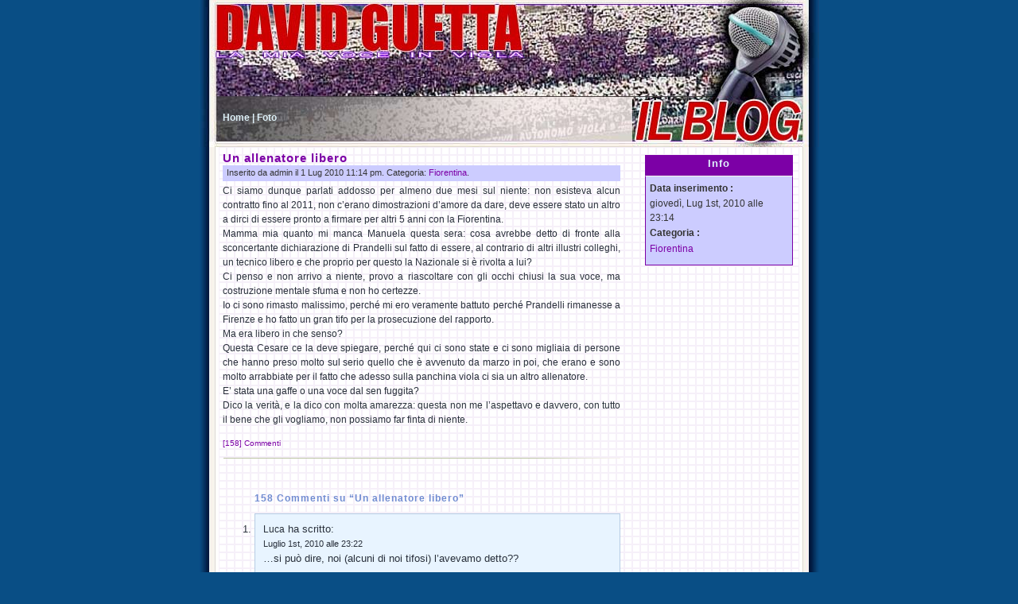

--- FILE ---
content_type: text/html; charset=UTF-8
request_url: https://www.davidguetta.it/2148/
body_size: 58825
content:
	<!DOCTYPE html PUBLIC "-//W3C//DTD XHTML 1.0 Transitional//EN" "http://www.w3.org/TR/xhtml1/DTD/xhtml1-transitional.dtd">
<html xmlns="http://www.w3.org/1999/xhtml">
<head>
	<meta http-equiv="Content-Type" content="text/html; charset=UTF-8" />
	<title>David Guetta &raquo; Un allenatore libero</title>
	<meta name="generator" content="WordPress 6.7.1" /> <!-- leave this for stats please -->
	<style type="text/css" media="screen">
		@import url( https://www.davidguetta.it/wp-content/themes/firefox/style.css );
	</style>	
	<link rel="alternate" type="application/rss+xml" title="RSS 2.0" href="https://www.davidguetta.it/feed/" />
	<link rel="alternate" type="application/atom+xml" title="Atom 0.3" href="https://www.davidguetta.it/feed/atom/" />
	<link rel="pingback" href="https://www.davidguetta.it/xmlrpc.php" />
    	<link rel='archives' title='Gennaio 2026' href='https://www.davidguetta.it/date/2026/01/' />
	<link rel='archives' title='Dicembre 2025' href='https://www.davidguetta.it/date/2025/12/' />
	<link rel='archives' title='Novembre 2025' href='https://www.davidguetta.it/date/2025/11/' />
	<link rel='archives' title='Ottobre 2025' href='https://www.davidguetta.it/date/2025/10/' />
	<link rel='archives' title='Settembre 2025' href='https://www.davidguetta.it/date/2025/09/' />
	<link rel='archives' title='Agosto 2025' href='https://www.davidguetta.it/date/2025/08/' />
	<link rel='archives' title='Luglio 2025' href='https://www.davidguetta.it/date/2025/07/' />
	<link rel='archives' title='Giugno 2025' href='https://www.davidguetta.it/date/2025/06/' />
	<link rel='archives' title='Maggio 2025' href='https://www.davidguetta.it/date/2025/05/' />
	<link rel='archives' title='Aprile 2025' href='https://www.davidguetta.it/date/2025/04/' />
	<link rel='archives' title='Marzo 2025' href='https://www.davidguetta.it/date/2025/03/' />
	<link rel='archives' title='Febbraio 2025' href='https://www.davidguetta.it/date/2025/02/' />
	<link rel='archives' title='Gennaio 2025' href='https://www.davidguetta.it/date/2025/01/' />
	<link rel='archives' title='Dicembre 2024' href='https://www.davidguetta.it/date/2024/12/' />
	<link rel='archives' title='Novembre 2024' href='https://www.davidguetta.it/date/2024/11/' />
	<link rel='archives' title='Ottobre 2024' href='https://www.davidguetta.it/date/2024/10/' />
	<link rel='archives' title='Settembre 2024' href='https://www.davidguetta.it/date/2024/09/' />
	<link rel='archives' title='Agosto 2024' href='https://www.davidguetta.it/date/2024/08/' />
	<link rel='archives' title='Luglio 2024' href='https://www.davidguetta.it/date/2024/07/' />
	<link rel='archives' title='Giugno 2024' href='https://www.davidguetta.it/date/2024/06/' />
	<link rel='archives' title='Maggio 2024' href='https://www.davidguetta.it/date/2024/05/' />
	<link rel='archives' title='Aprile 2024' href='https://www.davidguetta.it/date/2024/04/' />
	<link rel='archives' title='Marzo 2024' href='https://www.davidguetta.it/date/2024/03/' />
	<link rel='archives' title='Febbraio 2024' href='https://www.davidguetta.it/date/2024/02/' />
	<link rel='archives' title='Gennaio 2024' href='https://www.davidguetta.it/date/2024/01/' />
	<link rel='archives' title='Dicembre 2023' href='https://www.davidguetta.it/date/2023/12/' />
	<link rel='archives' title='Novembre 2023' href='https://www.davidguetta.it/date/2023/11/' />
	<link rel='archives' title='Ottobre 2023' href='https://www.davidguetta.it/date/2023/10/' />
	<link rel='archives' title='Settembre 2023' href='https://www.davidguetta.it/date/2023/09/' />
	<link rel='archives' title='Agosto 2023' href='https://www.davidguetta.it/date/2023/08/' />
	<link rel='archives' title='Luglio 2023' href='https://www.davidguetta.it/date/2023/07/' />
	<link rel='archives' title='Giugno 2023' href='https://www.davidguetta.it/date/2023/06/' />
	<link rel='archives' title='Maggio 2023' href='https://www.davidguetta.it/date/2023/05/' />
	<link rel='archives' title='Aprile 2023' href='https://www.davidguetta.it/date/2023/04/' />
	<link rel='archives' title='Marzo 2023' href='https://www.davidguetta.it/date/2023/03/' />
	<link rel='archives' title='Febbraio 2023' href='https://www.davidguetta.it/date/2023/02/' />
	<link rel='archives' title='Gennaio 2023' href='https://www.davidguetta.it/date/2023/01/' />
	<link rel='archives' title='Dicembre 2022' href='https://www.davidguetta.it/date/2022/12/' />
	<link rel='archives' title='Novembre 2022' href='https://www.davidguetta.it/date/2022/11/' />
	<link rel='archives' title='Ottobre 2022' href='https://www.davidguetta.it/date/2022/10/' />
	<link rel='archives' title='Settembre 2022' href='https://www.davidguetta.it/date/2022/09/' />
	<link rel='archives' title='Agosto 2022' href='https://www.davidguetta.it/date/2022/08/' />
	<link rel='archives' title='Luglio 2022' href='https://www.davidguetta.it/date/2022/07/' />
	<link rel='archives' title='Giugno 2022' href='https://www.davidguetta.it/date/2022/06/' />
	<link rel='archives' title='Maggio 2022' href='https://www.davidguetta.it/date/2022/05/' />
	<link rel='archives' title='Aprile 2022' href='https://www.davidguetta.it/date/2022/04/' />
	<link rel='archives' title='Marzo 2022' href='https://www.davidguetta.it/date/2022/03/' />
	<link rel='archives' title='Febbraio 2022' href='https://www.davidguetta.it/date/2022/02/' />
	<link rel='archives' title='Gennaio 2022' href='https://www.davidguetta.it/date/2022/01/' />
	<link rel='archives' title='Dicembre 2021' href='https://www.davidguetta.it/date/2021/12/' />
	<link rel='archives' title='Novembre 2021' href='https://www.davidguetta.it/date/2021/11/' />
	<link rel='archives' title='Ottobre 2021' href='https://www.davidguetta.it/date/2021/10/' />
	<link rel='archives' title='Settembre 2021' href='https://www.davidguetta.it/date/2021/09/' />
	<link rel='archives' title='Agosto 2021' href='https://www.davidguetta.it/date/2021/08/' />
	<link rel='archives' title='Luglio 2021' href='https://www.davidguetta.it/date/2021/07/' />
	<link rel='archives' title='Giugno 2021' href='https://www.davidguetta.it/date/2021/06/' />
	<link rel='archives' title='Maggio 2021' href='https://www.davidguetta.it/date/2021/05/' />
	<link rel='archives' title='Aprile 2021' href='https://www.davidguetta.it/date/2021/04/' />
	<link rel='archives' title='Marzo 2021' href='https://www.davidguetta.it/date/2021/03/' />
	<link rel='archives' title='Febbraio 2021' href='https://www.davidguetta.it/date/2021/02/' />
	<link rel='archives' title='Gennaio 2021' href='https://www.davidguetta.it/date/2021/01/' />
	<link rel='archives' title='Dicembre 2020' href='https://www.davidguetta.it/date/2020/12/' />
	<link rel='archives' title='Novembre 2020' href='https://www.davidguetta.it/date/2020/11/' />
	<link rel='archives' title='Ottobre 2020' href='https://www.davidguetta.it/date/2020/10/' />
	<link rel='archives' title='Settembre 2020' href='https://www.davidguetta.it/date/2020/09/' />
	<link rel='archives' title='Agosto 2020' href='https://www.davidguetta.it/date/2020/08/' />
	<link rel='archives' title='Luglio 2020' href='https://www.davidguetta.it/date/2020/07/' />
	<link rel='archives' title='Giugno 2020' href='https://www.davidguetta.it/date/2020/06/' />
	<link rel='archives' title='Maggio 2020' href='https://www.davidguetta.it/date/2020/05/' />
	<link rel='archives' title='Aprile 2020' href='https://www.davidguetta.it/date/2020/04/' />
	<link rel='archives' title='Marzo 2020' href='https://www.davidguetta.it/date/2020/03/' />
	<link rel='archives' title='Febbraio 2020' href='https://www.davidguetta.it/date/2020/02/' />
	<link rel='archives' title='Gennaio 2020' href='https://www.davidguetta.it/date/2020/01/' />
	<link rel='archives' title='Dicembre 2019' href='https://www.davidguetta.it/date/2019/12/' />
	<link rel='archives' title='Novembre 2019' href='https://www.davidguetta.it/date/2019/11/' />
	<link rel='archives' title='Ottobre 2019' href='https://www.davidguetta.it/date/2019/10/' />
	<link rel='archives' title='Settembre 2019' href='https://www.davidguetta.it/date/2019/09/' />
	<link rel='archives' title='Agosto 2019' href='https://www.davidguetta.it/date/2019/08/' />
	<link rel='archives' title='Luglio 2019' href='https://www.davidguetta.it/date/2019/07/' />
	<link rel='archives' title='Giugno 2019' href='https://www.davidguetta.it/date/2019/06/' />
	<link rel='archives' title='Maggio 2019' href='https://www.davidguetta.it/date/2019/05/' />
	<link rel='archives' title='Aprile 2019' href='https://www.davidguetta.it/date/2019/04/' />
	<link rel='archives' title='Marzo 2019' href='https://www.davidguetta.it/date/2019/03/' />
	<link rel='archives' title='Febbraio 2019' href='https://www.davidguetta.it/date/2019/02/' />
	<link rel='archives' title='Gennaio 2019' href='https://www.davidguetta.it/date/2019/01/' />
	<link rel='archives' title='Dicembre 2018' href='https://www.davidguetta.it/date/2018/12/' />
	<link rel='archives' title='Novembre 2018' href='https://www.davidguetta.it/date/2018/11/' />
	<link rel='archives' title='Ottobre 2018' href='https://www.davidguetta.it/date/2018/10/' />
	<link rel='archives' title='Settembre 2018' href='https://www.davidguetta.it/date/2018/09/' />
	<link rel='archives' title='Agosto 2018' href='https://www.davidguetta.it/date/2018/08/' />
	<link rel='archives' title='Luglio 2018' href='https://www.davidguetta.it/date/2018/07/' />
	<link rel='archives' title='Giugno 2018' href='https://www.davidguetta.it/date/2018/06/' />
	<link rel='archives' title='Maggio 2018' href='https://www.davidguetta.it/date/2018/05/' />
	<link rel='archives' title='Aprile 2018' href='https://www.davidguetta.it/date/2018/04/' />
	<link rel='archives' title='Marzo 2018' href='https://www.davidguetta.it/date/2018/03/' />
	<link rel='archives' title='Febbraio 2018' href='https://www.davidguetta.it/date/2018/02/' />
	<link rel='archives' title='Gennaio 2018' href='https://www.davidguetta.it/date/2018/01/' />
	<link rel='archives' title='Dicembre 2017' href='https://www.davidguetta.it/date/2017/12/' />
	<link rel='archives' title='Novembre 2017' href='https://www.davidguetta.it/date/2017/11/' />
	<link rel='archives' title='Ottobre 2017' href='https://www.davidguetta.it/date/2017/10/' />
	<link rel='archives' title='Settembre 2017' href='https://www.davidguetta.it/date/2017/09/' />
	<link rel='archives' title='Agosto 2017' href='https://www.davidguetta.it/date/2017/08/' />
	<link rel='archives' title='Luglio 2017' href='https://www.davidguetta.it/date/2017/07/' />
	<link rel='archives' title='Giugno 2017' href='https://www.davidguetta.it/date/2017/06/' />
	<link rel='archives' title='Maggio 2017' href='https://www.davidguetta.it/date/2017/05/' />
	<link rel='archives' title='Aprile 2017' href='https://www.davidguetta.it/date/2017/04/' />
	<link rel='archives' title='Marzo 2017' href='https://www.davidguetta.it/date/2017/03/' />
	<link rel='archives' title='Febbraio 2017' href='https://www.davidguetta.it/date/2017/02/' />
	<link rel='archives' title='Gennaio 2017' href='https://www.davidguetta.it/date/2017/01/' />
	<link rel='archives' title='Dicembre 2016' href='https://www.davidguetta.it/date/2016/12/' />
	<link rel='archives' title='Novembre 2016' href='https://www.davidguetta.it/date/2016/11/' />
	<link rel='archives' title='Ottobre 2016' href='https://www.davidguetta.it/date/2016/10/' />
	<link rel='archives' title='Settembre 2016' href='https://www.davidguetta.it/date/2016/09/' />
	<link rel='archives' title='Agosto 2016' href='https://www.davidguetta.it/date/2016/08/' />
	<link rel='archives' title='Luglio 2016' href='https://www.davidguetta.it/date/2016/07/' />
	<link rel='archives' title='Giugno 2016' href='https://www.davidguetta.it/date/2016/06/' />
	<link rel='archives' title='Maggio 2016' href='https://www.davidguetta.it/date/2016/05/' />
	<link rel='archives' title='Aprile 2016' href='https://www.davidguetta.it/date/2016/04/' />
	<link rel='archives' title='Marzo 2016' href='https://www.davidguetta.it/date/2016/03/' />
	<link rel='archives' title='Febbraio 2016' href='https://www.davidguetta.it/date/2016/02/' />
	<link rel='archives' title='Gennaio 2016' href='https://www.davidguetta.it/date/2016/01/' />
	<link rel='archives' title='Dicembre 2015' href='https://www.davidguetta.it/date/2015/12/' />
	<link rel='archives' title='Novembre 2015' href='https://www.davidguetta.it/date/2015/11/' />
	<link rel='archives' title='Ottobre 2015' href='https://www.davidguetta.it/date/2015/10/' />
	<link rel='archives' title='Settembre 2015' href='https://www.davidguetta.it/date/2015/09/' />
	<link rel='archives' title='Agosto 2015' href='https://www.davidguetta.it/date/2015/08/' />
	<link rel='archives' title='Luglio 2015' href='https://www.davidguetta.it/date/2015/07/' />
	<link rel='archives' title='Giugno 2015' href='https://www.davidguetta.it/date/2015/06/' />
	<link rel='archives' title='Maggio 2015' href='https://www.davidguetta.it/date/2015/05/' />
	<link rel='archives' title='Aprile 2015' href='https://www.davidguetta.it/date/2015/04/' />
	<link rel='archives' title='Marzo 2015' href='https://www.davidguetta.it/date/2015/03/' />
	<link rel='archives' title='Febbraio 2015' href='https://www.davidguetta.it/date/2015/02/' />
	<link rel='archives' title='Gennaio 2015' href='https://www.davidguetta.it/date/2015/01/' />
	<link rel='archives' title='Dicembre 2014' href='https://www.davidguetta.it/date/2014/12/' />
	<link rel='archives' title='Novembre 2014' href='https://www.davidguetta.it/date/2014/11/' />
	<link rel='archives' title='Ottobre 2014' href='https://www.davidguetta.it/date/2014/10/' />
	<link rel='archives' title='Settembre 2014' href='https://www.davidguetta.it/date/2014/09/' />
	<link rel='archives' title='Agosto 2014' href='https://www.davidguetta.it/date/2014/08/' />
	<link rel='archives' title='Luglio 2014' href='https://www.davidguetta.it/date/2014/07/' />
	<link rel='archives' title='Giugno 2014' href='https://www.davidguetta.it/date/2014/06/' />
	<link rel='archives' title='Maggio 2014' href='https://www.davidguetta.it/date/2014/05/' />
	<link rel='archives' title='Aprile 2014' href='https://www.davidguetta.it/date/2014/04/' />
	<link rel='archives' title='Marzo 2014' href='https://www.davidguetta.it/date/2014/03/' />
	<link rel='archives' title='Febbraio 2014' href='https://www.davidguetta.it/date/2014/02/' />
	<link rel='archives' title='Gennaio 2014' href='https://www.davidguetta.it/date/2014/01/' />
	<link rel='archives' title='Dicembre 2013' href='https://www.davidguetta.it/date/2013/12/' />
	<link rel='archives' title='Novembre 2013' href='https://www.davidguetta.it/date/2013/11/' />
	<link rel='archives' title='Ottobre 2013' href='https://www.davidguetta.it/date/2013/10/' />
	<link rel='archives' title='Settembre 2013' href='https://www.davidguetta.it/date/2013/09/' />
	<link rel='archives' title='Agosto 2013' href='https://www.davidguetta.it/date/2013/08/' />
	<link rel='archives' title='Luglio 2013' href='https://www.davidguetta.it/date/2013/07/' />
	<link rel='archives' title='Giugno 2013' href='https://www.davidguetta.it/date/2013/06/' />
	<link rel='archives' title='Maggio 2013' href='https://www.davidguetta.it/date/2013/05/' />
	<link rel='archives' title='Aprile 2013' href='https://www.davidguetta.it/date/2013/04/' />
	<link rel='archives' title='Marzo 2013' href='https://www.davidguetta.it/date/2013/03/' />
	<link rel='archives' title='Febbraio 2013' href='https://www.davidguetta.it/date/2013/02/' />
	<link rel='archives' title='Gennaio 2013' href='https://www.davidguetta.it/date/2013/01/' />
	<link rel='archives' title='Dicembre 2012' href='https://www.davidguetta.it/date/2012/12/' />
	<link rel='archives' title='Novembre 2012' href='https://www.davidguetta.it/date/2012/11/' />
	<link rel='archives' title='Ottobre 2012' href='https://www.davidguetta.it/date/2012/10/' />
	<link rel='archives' title='Settembre 2012' href='https://www.davidguetta.it/date/2012/09/' />
	<link rel='archives' title='Agosto 2012' href='https://www.davidguetta.it/date/2012/08/' />
	<link rel='archives' title='Luglio 2012' href='https://www.davidguetta.it/date/2012/07/' />
	<link rel='archives' title='Giugno 2012' href='https://www.davidguetta.it/date/2012/06/' />
	<link rel='archives' title='Maggio 2012' href='https://www.davidguetta.it/date/2012/05/' />
	<link rel='archives' title='Aprile 2012' href='https://www.davidguetta.it/date/2012/04/' />
	<link rel='archives' title='Marzo 2012' href='https://www.davidguetta.it/date/2012/03/' />
	<link rel='archives' title='Febbraio 2012' href='https://www.davidguetta.it/date/2012/02/' />
	<link rel='archives' title='Gennaio 2012' href='https://www.davidguetta.it/date/2012/01/' />
	<link rel='archives' title='Dicembre 2011' href='https://www.davidguetta.it/date/2011/12/' />
	<link rel='archives' title='Novembre 2011' href='https://www.davidguetta.it/date/2011/11/' />
	<link rel='archives' title='Ottobre 2011' href='https://www.davidguetta.it/date/2011/10/' />
	<link rel='archives' title='Settembre 2011' href='https://www.davidguetta.it/date/2011/09/' />
	<link rel='archives' title='Agosto 2011' href='https://www.davidguetta.it/date/2011/08/' />
	<link rel='archives' title='Luglio 2011' href='https://www.davidguetta.it/date/2011/07/' />
	<link rel='archives' title='Giugno 2011' href='https://www.davidguetta.it/date/2011/06/' />
	<link rel='archives' title='Maggio 2011' href='https://www.davidguetta.it/date/2011/05/' />
	<link rel='archives' title='Aprile 2011' href='https://www.davidguetta.it/date/2011/04/' />
	<link rel='archives' title='Marzo 2011' href='https://www.davidguetta.it/date/2011/03/' />
	<link rel='archives' title='Febbraio 2011' href='https://www.davidguetta.it/date/2011/02/' />
	<link rel='archives' title='Gennaio 2011' href='https://www.davidguetta.it/date/2011/01/' />
	<link rel='archives' title='Dicembre 2010' href='https://www.davidguetta.it/date/2010/12/' />
	<link rel='archives' title='Novembre 2010' href='https://www.davidguetta.it/date/2010/11/' />
	<link rel='archives' title='Ottobre 2010' href='https://www.davidguetta.it/date/2010/10/' />
	<link rel='archives' title='Settembre 2010' href='https://www.davidguetta.it/date/2010/09/' />
	<link rel='archives' title='Agosto 2010' href='https://www.davidguetta.it/date/2010/08/' />
	<link rel='archives' title='Luglio 2010' href='https://www.davidguetta.it/date/2010/07/' />
	<link rel='archives' title='Giugno 2010' href='https://www.davidguetta.it/date/2010/06/' />
	<link rel='archives' title='Maggio 2010' href='https://www.davidguetta.it/date/2010/05/' />
	<link rel='archives' title='Aprile 2010' href='https://www.davidguetta.it/date/2010/04/' />
	<link rel='archives' title='Marzo 2010' href='https://www.davidguetta.it/date/2010/03/' />
	<link rel='archives' title='Febbraio 2010' href='https://www.davidguetta.it/date/2010/02/' />
	<link rel='archives' title='Gennaio 2010' href='https://www.davidguetta.it/date/2010/01/' />
	<link rel='archives' title='Dicembre 2009' href='https://www.davidguetta.it/date/2009/12/' />
	<link rel='archives' title='Novembre 2009' href='https://www.davidguetta.it/date/2009/11/' />
	<link rel='archives' title='Ottobre 2009' href='https://www.davidguetta.it/date/2009/10/' />
	<link rel='archives' title='Settembre 2009' href='https://www.davidguetta.it/date/2009/09/' />
	<link rel='archives' title='Agosto 2009' href='https://www.davidguetta.it/date/2009/08/' />
	<link rel='archives' title='Luglio 2009' href='https://www.davidguetta.it/date/2009/07/' />
	<link rel='archives' title='Giugno 2009' href='https://www.davidguetta.it/date/2009/06/' />
	<link rel='archives' title='Maggio 2009' href='https://www.davidguetta.it/date/2009/05/' />
	<link rel='archives' title='Aprile 2009' href='https://www.davidguetta.it/date/2009/04/' />
	<link rel='archives' title='Marzo 2009' href='https://www.davidguetta.it/date/2009/03/' />
	<link rel='archives' title='Febbraio 2009' href='https://www.davidguetta.it/date/2009/02/' />
	<link rel='archives' title='Gennaio 2009' href='https://www.davidguetta.it/date/2009/01/' />
	<link rel='archives' title='Dicembre 2008' href='https://www.davidguetta.it/date/2008/12/' />
	<link rel='archives' title='Novembre 2008' href='https://www.davidguetta.it/date/2008/11/' />
	<link rel='archives' title='Ottobre 2008' href='https://www.davidguetta.it/date/2008/10/' />
	<link rel='archives' title='Settembre 2008' href='https://www.davidguetta.it/date/2008/09/' />
	<link rel='archives' title='Agosto 2008' href='https://www.davidguetta.it/date/2008/08/' />
	<link rel='archives' title='Luglio 2008' href='https://www.davidguetta.it/date/2008/07/' />
	<link rel='archives' title='Giugno 2008' href='https://www.davidguetta.it/date/2008/06/' />
	<link rel='archives' title='Maggio 2008' href='https://www.davidguetta.it/date/2008/05/' />
	<link rel='archives' title='Aprile 2008' href='https://www.davidguetta.it/date/2008/04/' />
	<link rel='archives' title='Marzo 2008' href='https://www.davidguetta.it/date/2008/03/' />
	<link rel='archives' title='Febbraio 2008' href='https://www.davidguetta.it/date/2008/02/' />
	<link rel='archives' title='Gennaio 2008' href='https://www.davidguetta.it/date/2008/01/' />
	<link rel='archives' title='Dicembre 2007' href='https://www.davidguetta.it/date/2007/12/' />
	<link rel='archives' title='Novembre 2007' href='https://www.davidguetta.it/date/2007/11/' />
	<link rel='archives' title='Ottobre 2007' href='https://www.davidguetta.it/date/2007/10/' />
	<link rel='archives' title='Settembre 2007' href='https://www.davidguetta.it/date/2007/09/' />
	<link rel='archives' title='Agosto 2007' href='https://www.davidguetta.it/date/2007/08/' />
	<link rel='archives' title='Luglio 2007' href='https://www.davidguetta.it/date/2007/07/' />
	<link rel='archives' title='Giugno 2007' href='https://www.davidguetta.it/date/2007/06/' />
	<link rel='archives' title='Maggio 2007' href='https://www.davidguetta.it/date/2007/05/' />
	<link rel='archives' title='Aprile 2007' href='https://www.davidguetta.it/date/2007/04/' />
	<link rel='archives' title='Marzo 2007' href='https://www.davidguetta.it/date/2007/03/' />
	<link rel='archives' title='Febbraio 2007' href='https://www.davidguetta.it/date/2007/02/' />
	<link rel='archives' title='Gennaio 2007' href='https://www.davidguetta.it/date/2007/01/' />
	<link rel='archives' title='Dicembre 2006' href='https://www.davidguetta.it/date/2006/12/' />
	<link rel='archives' title='Novembre 2006' href='https://www.davidguetta.it/date/2006/11/' />
	<link rel='archives' title='Ottobre 2006' href='https://www.davidguetta.it/date/2006/10/' />
	<link rel='archives' title='Settembre 2006' href='https://www.davidguetta.it/date/2006/09/' />
	<link rel='archives' title='Agosto 2006' href='https://www.davidguetta.it/date/2006/08/' />
	<link rel='archives' title='Luglio 2006' href='https://www.davidguetta.it/date/2006/07/' />
	<link rel='archives' title='Giugno 2006' href='https://www.davidguetta.it/date/2006/06/' />
	<link rel='archives' title='Maggio 2006' href='https://www.davidguetta.it/date/2006/05/' />
	<link rel='archives' title='Aprile 2006' href='https://www.davidguetta.it/date/2006/04/' />
	<link rel='archives' title='Marzo 2006' href='https://www.davidguetta.it/date/2006/03/' />
	<link rel='archives' title='Febbraio 2006' href='https://www.davidguetta.it/date/2006/02/' />
	<link rel='archives' title='Gennaio 2006' href='https://www.davidguetta.it/date/2006/01/' />
	<link rel='archives' title='Dicembre 2005' href='https://www.davidguetta.it/date/2005/12/' />
	<link rel='archives' title='Novembre 2005' href='https://www.davidguetta.it/date/2005/11/' />
	<meta name='robots' content='max-image-preview:large' />
	<style>img:is([sizes="auto" i], [sizes^="auto," i]) { contain-intrinsic-size: 3000px 1500px }</style>
	<script type="text/javascript">
/* <![CDATA[ */
window._wpemojiSettings = {"baseUrl":"https:\/\/s.w.org\/images\/core\/emoji\/15.0.3\/72x72\/","ext":".png","svgUrl":"https:\/\/s.w.org\/images\/core\/emoji\/15.0.3\/svg\/","svgExt":".svg","source":{"concatemoji":"https:\/\/www.davidguetta.it\/wp-includes\/js\/wp-emoji-release.min.js?ver=6.7.1"}};
/*! This file is auto-generated */
!function(i,n){var o,s,e;function c(e){try{var t={supportTests:e,timestamp:(new Date).valueOf()};sessionStorage.setItem(o,JSON.stringify(t))}catch(e){}}function p(e,t,n){e.clearRect(0,0,e.canvas.width,e.canvas.height),e.fillText(t,0,0);var t=new Uint32Array(e.getImageData(0,0,e.canvas.width,e.canvas.height).data),r=(e.clearRect(0,0,e.canvas.width,e.canvas.height),e.fillText(n,0,0),new Uint32Array(e.getImageData(0,0,e.canvas.width,e.canvas.height).data));return t.every(function(e,t){return e===r[t]})}function u(e,t,n){switch(t){case"flag":return n(e,"\ud83c\udff3\ufe0f\u200d\u26a7\ufe0f","\ud83c\udff3\ufe0f\u200b\u26a7\ufe0f")?!1:!n(e,"\ud83c\uddfa\ud83c\uddf3","\ud83c\uddfa\u200b\ud83c\uddf3")&&!n(e,"\ud83c\udff4\udb40\udc67\udb40\udc62\udb40\udc65\udb40\udc6e\udb40\udc67\udb40\udc7f","\ud83c\udff4\u200b\udb40\udc67\u200b\udb40\udc62\u200b\udb40\udc65\u200b\udb40\udc6e\u200b\udb40\udc67\u200b\udb40\udc7f");case"emoji":return!n(e,"\ud83d\udc26\u200d\u2b1b","\ud83d\udc26\u200b\u2b1b")}return!1}function f(e,t,n){var r="undefined"!=typeof WorkerGlobalScope&&self instanceof WorkerGlobalScope?new OffscreenCanvas(300,150):i.createElement("canvas"),a=r.getContext("2d",{willReadFrequently:!0}),o=(a.textBaseline="top",a.font="600 32px Arial",{});return e.forEach(function(e){o[e]=t(a,e,n)}),o}function t(e){var t=i.createElement("script");t.src=e,t.defer=!0,i.head.appendChild(t)}"undefined"!=typeof Promise&&(o="wpEmojiSettingsSupports",s=["flag","emoji"],n.supports={everything:!0,everythingExceptFlag:!0},e=new Promise(function(e){i.addEventListener("DOMContentLoaded",e,{once:!0})}),new Promise(function(t){var n=function(){try{var e=JSON.parse(sessionStorage.getItem(o));if("object"==typeof e&&"number"==typeof e.timestamp&&(new Date).valueOf()<e.timestamp+604800&&"object"==typeof e.supportTests)return e.supportTests}catch(e){}return null}();if(!n){if("undefined"!=typeof Worker&&"undefined"!=typeof OffscreenCanvas&&"undefined"!=typeof URL&&URL.createObjectURL&&"undefined"!=typeof Blob)try{var e="postMessage("+f.toString()+"("+[JSON.stringify(s),u.toString(),p.toString()].join(",")+"));",r=new Blob([e],{type:"text/javascript"}),a=new Worker(URL.createObjectURL(r),{name:"wpTestEmojiSupports"});return void(a.onmessage=function(e){c(n=e.data),a.terminate(),t(n)})}catch(e){}c(n=f(s,u,p))}t(n)}).then(function(e){for(var t in e)n.supports[t]=e[t],n.supports.everything=n.supports.everything&&n.supports[t],"flag"!==t&&(n.supports.everythingExceptFlag=n.supports.everythingExceptFlag&&n.supports[t]);n.supports.everythingExceptFlag=n.supports.everythingExceptFlag&&!n.supports.flag,n.DOMReady=!1,n.readyCallback=function(){n.DOMReady=!0}}).then(function(){return e}).then(function(){var e;n.supports.everything||(n.readyCallback(),(e=n.source||{}).concatemoji?t(e.concatemoji):e.wpemoji&&e.twemoji&&(t(e.twemoji),t(e.wpemoji)))}))}((window,document),window._wpemojiSettings);
/* ]]> */
</script>
<style id='wp-emoji-styles-inline-css' type='text/css'>

	img.wp-smiley, img.emoji {
		display: inline !important;
		border: none !important;
		box-shadow: none !important;
		height: 1em !important;
		width: 1em !important;
		margin: 0 0.07em !important;
		vertical-align: -0.1em !important;
		background: none !important;
		padding: 0 !important;
	}
</style>
<link rel='stylesheet' id='wp-block-library-css' href='https://www.davidguetta.it/wp-includes/css/dist/block-library/style.min.css?ver=6.7.1' type='text/css' media='all' />
<style id='classic-theme-styles-inline-css' type='text/css'>
/*! This file is auto-generated */
.wp-block-button__link{color:#fff;background-color:#32373c;border-radius:9999px;box-shadow:none;text-decoration:none;padding:calc(.667em + 2px) calc(1.333em + 2px);font-size:1.125em}.wp-block-file__button{background:#32373c;color:#fff;text-decoration:none}
</style>
<style id='global-styles-inline-css' type='text/css'>
:root{--wp--preset--aspect-ratio--square: 1;--wp--preset--aspect-ratio--4-3: 4/3;--wp--preset--aspect-ratio--3-4: 3/4;--wp--preset--aspect-ratio--3-2: 3/2;--wp--preset--aspect-ratio--2-3: 2/3;--wp--preset--aspect-ratio--16-9: 16/9;--wp--preset--aspect-ratio--9-16: 9/16;--wp--preset--color--black: #000000;--wp--preset--color--cyan-bluish-gray: #abb8c3;--wp--preset--color--white: #ffffff;--wp--preset--color--pale-pink: #f78da7;--wp--preset--color--vivid-red: #cf2e2e;--wp--preset--color--luminous-vivid-orange: #ff6900;--wp--preset--color--luminous-vivid-amber: #fcb900;--wp--preset--color--light-green-cyan: #7bdcb5;--wp--preset--color--vivid-green-cyan: #00d084;--wp--preset--color--pale-cyan-blue: #8ed1fc;--wp--preset--color--vivid-cyan-blue: #0693e3;--wp--preset--color--vivid-purple: #9b51e0;--wp--preset--gradient--vivid-cyan-blue-to-vivid-purple: linear-gradient(135deg,rgba(6,147,227,1) 0%,rgb(155,81,224) 100%);--wp--preset--gradient--light-green-cyan-to-vivid-green-cyan: linear-gradient(135deg,rgb(122,220,180) 0%,rgb(0,208,130) 100%);--wp--preset--gradient--luminous-vivid-amber-to-luminous-vivid-orange: linear-gradient(135deg,rgba(252,185,0,1) 0%,rgba(255,105,0,1) 100%);--wp--preset--gradient--luminous-vivid-orange-to-vivid-red: linear-gradient(135deg,rgba(255,105,0,1) 0%,rgb(207,46,46) 100%);--wp--preset--gradient--very-light-gray-to-cyan-bluish-gray: linear-gradient(135deg,rgb(238,238,238) 0%,rgb(169,184,195) 100%);--wp--preset--gradient--cool-to-warm-spectrum: linear-gradient(135deg,rgb(74,234,220) 0%,rgb(151,120,209) 20%,rgb(207,42,186) 40%,rgb(238,44,130) 60%,rgb(251,105,98) 80%,rgb(254,248,76) 100%);--wp--preset--gradient--blush-light-purple: linear-gradient(135deg,rgb(255,206,236) 0%,rgb(152,150,240) 100%);--wp--preset--gradient--blush-bordeaux: linear-gradient(135deg,rgb(254,205,165) 0%,rgb(254,45,45) 50%,rgb(107,0,62) 100%);--wp--preset--gradient--luminous-dusk: linear-gradient(135deg,rgb(255,203,112) 0%,rgb(199,81,192) 50%,rgb(65,88,208) 100%);--wp--preset--gradient--pale-ocean: linear-gradient(135deg,rgb(255,245,203) 0%,rgb(182,227,212) 50%,rgb(51,167,181) 100%);--wp--preset--gradient--electric-grass: linear-gradient(135deg,rgb(202,248,128) 0%,rgb(113,206,126) 100%);--wp--preset--gradient--midnight: linear-gradient(135deg,rgb(2,3,129) 0%,rgb(40,116,252) 100%);--wp--preset--font-size--small: 13px;--wp--preset--font-size--medium: 20px;--wp--preset--font-size--large: 36px;--wp--preset--font-size--x-large: 42px;--wp--preset--spacing--20: 0.44rem;--wp--preset--spacing--30: 0.67rem;--wp--preset--spacing--40: 1rem;--wp--preset--spacing--50: 1.5rem;--wp--preset--spacing--60: 2.25rem;--wp--preset--spacing--70: 3.38rem;--wp--preset--spacing--80: 5.06rem;--wp--preset--shadow--natural: 6px 6px 9px rgba(0, 0, 0, 0.2);--wp--preset--shadow--deep: 12px 12px 50px rgba(0, 0, 0, 0.4);--wp--preset--shadow--sharp: 6px 6px 0px rgba(0, 0, 0, 0.2);--wp--preset--shadow--outlined: 6px 6px 0px -3px rgba(255, 255, 255, 1), 6px 6px rgba(0, 0, 0, 1);--wp--preset--shadow--crisp: 6px 6px 0px rgba(0, 0, 0, 1);}:where(.is-layout-flex){gap: 0.5em;}:where(.is-layout-grid){gap: 0.5em;}body .is-layout-flex{display: flex;}.is-layout-flex{flex-wrap: wrap;align-items: center;}.is-layout-flex > :is(*, div){margin: 0;}body .is-layout-grid{display: grid;}.is-layout-grid > :is(*, div){margin: 0;}:where(.wp-block-columns.is-layout-flex){gap: 2em;}:where(.wp-block-columns.is-layout-grid){gap: 2em;}:where(.wp-block-post-template.is-layout-flex){gap: 1.25em;}:where(.wp-block-post-template.is-layout-grid){gap: 1.25em;}.has-black-color{color: var(--wp--preset--color--black) !important;}.has-cyan-bluish-gray-color{color: var(--wp--preset--color--cyan-bluish-gray) !important;}.has-white-color{color: var(--wp--preset--color--white) !important;}.has-pale-pink-color{color: var(--wp--preset--color--pale-pink) !important;}.has-vivid-red-color{color: var(--wp--preset--color--vivid-red) !important;}.has-luminous-vivid-orange-color{color: var(--wp--preset--color--luminous-vivid-orange) !important;}.has-luminous-vivid-amber-color{color: var(--wp--preset--color--luminous-vivid-amber) !important;}.has-light-green-cyan-color{color: var(--wp--preset--color--light-green-cyan) !important;}.has-vivid-green-cyan-color{color: var(--wp--preset--color--vivid-green-cyan) !important;}.has-pale-cyan-blue-color{color: var(--wp--preset--color--pale-cyan-blue) !important;}.has-vivid-cyan-blue-color{color: var(--wp--preset--color--vivid-cyan-blue) !important;}.has-vivid-purple-color{color: var(--wp--preset--color--vivid-purple) !important;}.has-black-background-color{background-color: var(--wp--preset--color--black) !important;}.has-cyan-bluish-gray-background-color{background-color: var(--wp--preset--color--cyan-bluish-gray) !important;}.has-white-background-color{background-color: var(--wp--preset--color--white) !important;}.has-pale-pink-background-color{background-color: var(--wp--preset--color--pale-pink) !important;}.has-vivid-red-background-color{background-color: var(--wp--preset--color--vivid-red) !important;}.has-luminous-vivid-orange-background-color{background-color: var(--wp--preset--color--luminous-vivid-orange) !important;}.has-luminous-vivid-amber-background-color{background-color: var(--wp--preset--color--luminous-vivid-amber) !important;}.has-light-green-cyan-background-color{background-color: var(--wp--preset--color--light-green-cyan) !important;}.has-vivid-green-cyan-background-color{background-color: var(--wp--preset--color--vivid-green-cyan) !important;}.has-pale-cyan-blue-background-color{background-color: var(--wp--preset--color--pale-cyan-blue) !important;}.has-vivid-cyan-blue-background-color{background-color: var(--wp--preset--color--vivid-cyan-blue) !important;}.has-vivid-purple-background-color{background-color: var(--wp--preset--color--vivid-purple) !important;}.has-black-border-color{border-color: var(--wp--preset--color--black) !important;}.has-cyan-bluish-gray-border-color{border-color: var(--wp--preset--color--cyan-bluish-gray) !important;}.has-white-border-color{border-color: var(--wp--preset--color--white) !important;}.has-pale-pink-border-color{border-color: var(--wp--preset--color--pale-pink) !important;}.has-vivid-red-border-color{border-color: var(--wp--preset--color--vivid-red) !important;}.has-luminous-vivid-orange-border-color{border-color: var(--wp--preset--color--luminous-vivid-orange) !important;}.has-luminous-vivid-amber-border-color{border-color: var(--wp--preset--color--luminous-vivid-amber) !important;}.has-light-green-cyan-border-color{border-color: var(--wp--preset--color--light-green-cyan) !important;}.has-vivid-green-cyan-border-color{border-color: var(--wp--preset--color--vivid-green-cyan) !important;}.has-pale-cyan-blue-border-color{border-color: var(--wp--preset--color--pale-cyan-blue) !important;}.has-vivid-cyan-blue-border-color{border-color: var(--wp--preset--color--vivid-cyan-blue) !important;}.has-vivid-purple-border-color{border-color: var(--wp--preset--color--vivid-purple) !important;}.has-vivid-cyan-blue-to-vivid-purple-gradient-background{background: var(--wp--preset--gradient--vivid-cyan-blue-to-vivid-purple) !important;}.has-light-green-cyan-to-vivid-green-cyan-gradient-background{background: var(--wp--preset--gradient--light-green-cyan-to-vivid-green-cyan) !important;}.has-luminous-vivid-amber-to-luminous-vivid-orange-gradient-background{background: var(--wp--preset--gradient--luminous-vivid-amber-to-luminous-vivid-orange) !important;}.has-luminous-vivid-orange-to-vivid-red-gradient-background{background: var(--wp--preset--gradient--luminous-vivid-orange-to-vivid-red) !important;}.has-very-light-gray-to-cyan-bluish-gray-gradient-background{background: var(--wp--preset--gradient--very-light-gray-to-cyan-bluish-gray) !important;}.has-cool-to-warm-spectrum-gradient-background{background: var(--wp--preset--gradient--cool-to-warm-spectrum) !important;}.has-blush-light-purple-gradient-background{background: var(--wp--preset--gradient--blush-light-purple) !important;}.has-blush-bordeaux-gradient-background{background: var(--wp--preset--gradient--blush-bordeaux) !important;}.has-luminous-dusk-gradient-background{background: var(--wp--preset--gradient--luminous-dusk) !important;}.has-pale-ocean-gradient-background{background: var(--wp--preset--gradient--pale-ocean) !important;}.has-electric-grass-gradient-background{background: var(--wp--preset--gradient--electric-grass) !important;}.has-midnight-gradient-background{background: var(--wp--preset--gradient--midnight) !important;}.has-small-font-size{font-size: var(--wp--preset--font-size--small) !important;}.has-medium-font-size{font-size: var(--wp--preset--font-size--medium) !important;}.has-large-font-size{font-size: var(--wp--preset--font-size--large) !important;}.has-x-large-font-size{font-size: var(--wp--preset--font-size--x-large) !important;}
:where(.wp-block-post-template.is-layout-flex){gap: 1.25em;}:where(.wp-block-post-template.is-layout-grid){gap: 1.25em;}
:where(.wp-block-columns.is-layout-flex){gap: 2em;}:where(.wp-block-columns.is-layout-grid){gap: 2em;}
:root :where(.wp-block-pullquote){font-size: 1.5em;line-height: 1.6;}
</style>
<link rel="https://api.w.org/" href="https://www.davidguetta.it/wp-json/" /><link rel="alternate" title="JSON" type="application/json" href="https://www.davidguetta.it/wp-json/wp/v2/posts/2148" /><link rel="EditURI" type="application/rsd+xml" title="RSD" href="https://www.davidguetta.it/xmlrpc.php?rsd" />
<meta name="generator" content="WordPress 6.7.1" />
<link rel="canonical" href="https://www.davidguetta.it/2148/" />
<link rel='shortlink' href='https://www.davidguetta.it/?p=2148' />
<link rel="alternate" title="oEmbed (JSON)" type="application/json+oembed" href="https://www.davidguetta.it/wp-json/oembed/1.0/embed?url=https%3A%2F%2Fwww.davidguetta.it%2F2148%2F" />
<link rel="alternate" title="oEmbed (XML)" type="text/xml+oembed" href="https://www.davidguetta.it/wp-json/oembed/1.0/embed?url=https%3A%2F%2Fwww.davidguetta.it%2F2148%2F&#038;format=xml" />
</head>

<body>
<div id="rap">
<div id="header">
<br/><br/><br/>
	<ul id="topnav">
		<li><a href="https://www.davidguetta.it" id="navHome" title="Posted Recently" accesskey="h">Home |</a></li>
                <li><a href="http://www.davidguetta.it/?page_id=5381">Foto</a></li>
	</ul>
</div>

	
	<div id="main">
	<div id="content">
						<div class="post">
				<div class="post-info"><h2 class="post-title"><a href="https://www.davidguetta.it/2148/" rel="bookmark" title="Permanent Link: Un allenatore libero">Un allenatore libero</a></h2>
<div class="post-info-bg">Inserito da admin il 1 Lug 2010 11:14 pm. Categoria: <a href="https://www.davidguetta.it/category/fiorentina/" rel="category tag">Fiorentina</a>. </div></div>
<div class="post-content">
	<p>Ci siamo dunque parlati addosso per almeno due mesi sul niente: non esisteva alcun contratto fino al 2011, non c&#8217;erano dimostrazioni d&#8217;amore da dare, deve essere stato un altro a dirci di essere pronto a firmare per altri 5 anni con la Fiorentina.<br />
Mamma mia quanto mi manca Manuela questa sera: cosa avrebbe detto di fronte alla sconcertante dichiarazione di Prandelli sul fatto di essere, al contrario di altri illustri colleghi, un tecnico libero e che proprio per questo la Nazionale si è rivolta a lui?<br />
Ci penso e non arrivo a niente, provo a riascoltare con gli occhi chiusi la sua voce, ma costruzione mentale sfuma e non ho certezze.<br />
Io ci sono rimasto malissimo, perché mi ero veramente battuto perché Prandelli rimanesse a Firenze e ho fatto un gran tifo per la prosecuzione del rapporto.<br />
Ma era libero in che senso?<br />
Questa Cesare ce la deve spiegare, perché qui ci sono state e ci sono migliaia di persone che hanno preso molto sul serio quello che è avvenuto da marzo in poi, che erano e sono molto arrabbiate per il fatto che adesso sulla panchina viola ci sia un altro allenatore.<br />
E&#8217; stata una gaffe o una voce dal sen fuggita?<br />
Dico la verità, e la dico con molta amarezza: questa non me l&#8217;aspettavo e davvero, con tutto il bene che gli vogliamo, non possiamo far finta di niente. </p>
	<div class="post-info">
				<a href="https://www.davidguetta.it/2148/#comments">[158] Commenti</a>
													
	</div>
	<div class="post-footer">&nbsp;</div>
</div>
				
<!-- You can start editing here. -->

	<h3 id="comments">158 Commenti su &#8220;Un allenatore libero&#8221;</h3> 
	<ol class="commentlist">

	
		<li class="alt" id="comment-102313">
			<cite>Luca</cite> ha scritto:
						<br />

			<small class="commentmetadata">Luglio 1st, 2010 alle 23:22 </small>

			<p>&#8230;si può dire, noi (alcuni di noi tifosi) l&#8217;avevamo detto??</p>

		</li>

	
	
		<li class="" id="comment-102314">
			<cite><a href="http://Roberto_sambo@virgilio.it" class="url" rel="ugc external nofollow">Roberto</a></cite> ha scritto:
						<br />

			<small class="commentmetadata">Luglio 1st, 2010 alle 23:33 </small>

			<p>Allora non ti è chiaro che è stato liberato prima di samp fiorentina?</p>

		</li>

	
	
		<li class="alt" id="comment-102315">
			<cite>Gianni</cite> ha scritto:
						<br />

			<small class="commentmetadata">Luglio 1st, 2010 alle 23:47 </small>

			<p>LIBERO nel senso che la Società ha lasciato a Cesare la libertà di scegliere se andare in Nazionale o no, senza vincoli contrattuali&#8230;..come si dovrebbe fare tra gentiluomini&#8230;&#8230;almeno spero sia così.</p>

		</li>

	
	
		<li class="" id="comment-102316">
			<cite>Dario</cite> ha scritto:
						<br />

			<small class="commentmetadata">Luglio 1st, 2010 alle 23:56 </small>

			<p>David, Prandelli dice di esser libero, perché la società lo ha lasciato libero di scegliere. Al contrario di Chelsea e Roma che non hanno dato l&#8217;ok a trattare con Ancelotti e Ranieri. Mi sembra scontato no?</p>

		</li>

	
	
		<li class="alt" id="comment-102317">
			<cite>daniele lapini</cite> ha scritto:
						<br />

			<small class="commentmetadata">Luglio 2nd, 2010 alle 01:42 </small>

			<p>A parte Davide che io non ho letto questa frase come te l&#8217;hai interpretata, ma mi sembra estremamente riduttivo tra le varie cose dette oggi da Prandelli nel nome di Firenze e della Fiorentina, ricordarsi proprio e solo di questa frase.<br />
Io credo che abbia voluto dire di essere uno dei pochi allenatori &#8220;lasciato spintaneamente&#8221; libero a cui la Nazionale aveva fatto un pensierino.<br />
Te come i bravi colleghi della tua redazione sportiva sapete benissimo che oggi Prandelli in cuor suo, avrebbe sicuramente voluto essere nella tribuna stampa del Franchi a parlare della sua nuova stagione a Firenze&#8230;.ma ormai sappiamo tutti come è andata!<br />
Cosa dobbiamo davvero credere alla novella che alla Nazionale non si può dire di no?<br />
Ma non era stato Diego a dire: &#8220;Ma quale Juve o Nazionale, Prandelli ha un contratto e lo rispetterà!&#8221;<br />
Poi d&#8217;incanto due mesi dopo, dopo aver programmato ritiro e acquisti per la nuova Fiorentina telefona Abete ad Andrea Della Valle e allora si risponde &#8220;per noi va bene accordatevi pure voi con l&#8217;allenatore!&#8221;.<br />
Tu sai com&#8217;è andata meglio di me che mi sono fatto questa idea (forse sbagliando?)e se non lo sai è un invito a farlo presto!<br />
Anche nell&#8217;ultimo filo diretto con Rialti te lo chiesi telefonicamente, proprio come dici te a nome di tutti quei tifosi (e non siamo pochi)che ancora &#8220;illudendosi&#8221; credono in un calcio &#8220;pulito&#8221; sgombro da pressioni circo-mediatiche, libero da presidenti padri-padroni, non gestito unicamente da finti maghi e false ipocrisie (perdonami la citazione vagamente zerofobica).<br />
Non credo Cesare abbia voluto dirci oggi una cosa diversa&#8230;.anzi ha detto tanto di più e tanto di meglio. Un esempio?<br />
Lui uomo schivo e taciturno del Nord nato ad Orzinuovi nel bresciano (danno di terroni ai bergamaschi) a distanza di soli cinque anni passati in Toscana, anzi a Firenze ha detto che si sente una pelle addosso&#8230;quella pelle gliela abbiamo cucita addosso noi, voi e tutti quelli che gli hanno voluto bene a Firenze.<br />
E siamo tanti compreso tutti quelli che nell&#8217;ultimo anno lo hanno criticato.<br />
Lui uomo vero e serio ancora una volta, magari ce ne fosse stato bisogno, ieri ha voluto dirci grazie, un grazie &#8220;eterno&#8221; ad una città che non dimenticherà mai.<br />
Quella è una frase&#8230;solo una frase.<br />
Doverosamente fuori tema voglio però farvi i complimenti per oggi&#8230;. per il vostro primo giorno di anteprima Pentasport, in generale per la conduzione di tutta la giornata (oltre sei ore di diretta), la superdiretta da Roma e tutto il resto.<br />
Loreto e Sardelli encomiabili oltre che per le loro spiccate doti di intrattenitori anche per la resistenza alle insidie della Sergi.<br />
Sestini al Franchi, Russo in Sudafrica, Pratellesi e Vinciguerra a Roma tutti &#8220;cronisti d&#8217;assalto&#8221; sempre pronti e sguinzagliati dietro alle news più fresche.<br />
Fabiani e lo stimato Di Marzio con le indiscrezioni di un mercato ancora tutto da partire.<br />
Beh se oggi era uno dei vostri &#8220;primi giorni di scuola&#8221;&#8230;..c&#8217;è da esser davvero contenti e guardare avanti orgogliosi di avere una bella squadra, augurio che voglio far valere per la &#8220;tua&#8221; squadra di redattori, come per la &#8220;nostra&#8221; amata Fiorentina!<br />
Ciao a risentirci</p>

		</li>

	
	
		<li class="" id="comment-102318">
			<cite>Jacopo</cite> ha scritto:
						<br />

			<small class="commentmetadata">Luglio 2nd, 2010 alle 06:22 </small>

			<p>Ma davvero sei sorpreso? Da mesi sembrava una storia al capolinea, come un matrimonio che esiste ancora nella forma prima del divorzio: i due coniugi sulla carta sono ancora legati, ma in realtà sono liberi.</p>

		</li>

	
	
		<li class="alt" id="comment-102319">
			<cite>roberto</cite> ha scritto:
						<br />

			<small class="commentmetadata">Luglio 2nd, 2010 alle 06:28 </small>

			<p>E basta Davide.<br />
Ci vogliamo mettere una pietra sopra e di Prandelli non ne parliamo più?.<br />
Ti ricordo che nonostante i tanti elogi con lui siamo rimasti a zero tituli. Mentre con il bistrattato Ranieri 2 tituli li abbiamo portati a casa.E ogni volta che viene a Firenze viene insultato.<br />
Cerchiamo di essere coerenti &#8230;&#8230;&#8230;.</p>

		</li>

	
	
		<li class="" id="comment-102320">
			<cite>Nippo 96</cite> ha scritto:
						<br />

			<small class="commentmetadata">Luglio 2nd, 2010 alle 06:51 </small>

			<p>Qui si sta andando un po&#8217; troppo fuori tema. Voi le domande le  dovete fare a Sinisa, non a prandelli!!! Ai tifosi, di prandelli, non deve importare + niente. Prandelli chi? Quello che ne ha perse 17?</p>

		</li>

	
	
		<li class="alt" id="comment-102321">
			<cite>elena</cite> ha scritto:
						<br />

			<small class="commentmetadata">Luglio 2nd, 2010 alle 06:51 </small>

			<p>Io sono tra quelli che non hanno ancora accettato fino in fondo che sulla panchina viola sieda “un altro”. Ma non sono arrabbiata. Ieri, quando ho visto la sintesi della conferenza stampa su Sky, mi è venuto un po’ di dolore, di nostalgia, boh,  Prandelli ha saputo arrivarmi al cuore, ha conquistato la mia stima non solo come allenatore ma anche e soprattutto come persona. C’è un attaccamento, una specie di senso di appartenenza, non sarò l’unica, credo. Per me la maglia conta moltissimo ma ho anche bisogno di affezionarmi alle persone che la vestono sennò alla fine prendo distanza, voglio star bene, e invece per noi tifosi viola il calcio è più delusioni e sofferenza che altro.<br />
Non ho sentito quella frase di Prandelli, nella sintesi non c’era, leggo il giornale e poi ti dico la mia impressione.  In ogni caso , ho letto i commenti degli altri, non è che anche a te ha fatto l’effetto che a me? In realtà ci dispiace troppo che non sia più con noi, è qualcosa che tuttora sembra irreale.</p>

		</li>

	
	
		<li class="" id="comment-102360">
			<cite>jerrylewis</cite> ha scritto:
						<br />

			<small class="commentmetadata">Luglio 2nd, 2010 alle 06:58 </small>

			<p>Stucchevole articolo David&#8230; proprio di questi tempi in cui uno come Prizio sta scontando una inusitata sospensione!<br />
Grazie Cesare per le emozioni che ci hai regalato.<br />
Forza viola.<br />
RISPOSTA<br />
Capisco il voler tenere fede al nome e cercare di far ridere sempre, ma ci spieghi che cosa c&#8217;entra un frase che non ho capito con quanto accaduto a Prizio?<br />
Io sarò stucchevole, ma cercare di fare i comici senza riuscirci è peggio</p>

		</li>

	
	
		<li class="alt" id="comment-102358">
			<cite>simone roselli</cite> ha scritto:
						<br />

			<small class="commentmetadata">Luglio 2nd, 2010 alle 06:59 </small>

			<p>libero perché la società non lo voleva più, è così evidente. E l&#8217;accenno alla moglie mi sembra una caduta di stile vergognosa<br />
RISPOSTA<br />
Chi ha fatto l&#8217;accenno alla moglie?<br />
Stai sognando? Manuela sta per Righini!<br />
Sveglia!</p>

		</li>

	
	
		<li class="" id="comment-102374">
			<cite>FABRY77</cite> ha scritto:
						<br />

			<small class="commentmetadata">Luglio 2nd, 2010 alle 07:00 </small>

			<p>David, non mi piace questo tuo tentativo di &#8220;aizzare&#8221; la gente contro Cesare.<br />
I Della  Valle lo hanno &#8220;liberato&#8221; solo perchè non lo volevano più. Quindi se vuoi imputare qualcosa a qualcuno, credo sia giusto farlo nei confronti dei fratellini che, in questo caso ma anche in altri (vedila vicenda di S. Prizio), si sono comportati in maniera ridicola!<br />
RISPOSTA<br />
Io aizzo? Ma siamo impazziti?<br />
Credo molto nell&#8217;uomo e nell&#8217;allenatore Prandelli, ma sono rimasto sorpreso proprio perché ho cercato di combattere una battaglia per la sua permanenza a Firenze.<br />
Si può dire o no? Ma che c&#8217;entra Prizio?</p>

		</li>

	
	
		<li class="alt" id="comment-102322">
			<cite>fagiano1973</cite> ha scritto:
						<br />

			<small class="commentmetadata">Luglio 2nd, 2010 alle 07:13 </small>

			<p>Ragazzi secondo me non ha troppo senso continuare a parlare di Prandelli. Abbiamo voltato pagina, ci siamo amati tantissimo ma ora si va avanti ognuno per la sua strada.</p>
<p>Cambiando argomento e parlando di cose serissime, leggo che sono stati eletti i consiglieri della nuova Lega di A, leggo che sono ben 12 e tra questi non figura nessuno della Fiorentina!!! ORA mi domando, ma è possibile che in una Lega di A formata da 20 squadre vi siamo 12 consiglieri e NOI non si riesce a piazzarne 1 ???????<br />
Qui si parla della gestione del &#8216;caso&#8217; Prandelli da parte della società ma sarebbe il caso di analizzare , e magari capire, perchè questa Fiorentina è così POLITICAMENTE debole! e guardate che se per arrivare 4° è assolutamente necessario avere una certa forza a livello politico! o sbaglio?</p>

		</li>

	
	
		<li class="" id="comment-102323">
			<cite>Sarmassi</cite> ha scritto:
						<br />

			<small class="commentmetadata">Luglio 2nd, 2010 alle 07:17 </small>

			<p>A me è sembrato così chiaro in concetto: </p>
<p>La Fiorentina non aveva intenzione di continuare con Prandelli, nonostante lui fosse amatissimo dai tifosi, nonostante lui avrebbe accettato anche un ridimensionamento o un cambio di progetto, nonostante lui avesse comunque un altro anno di contratto. Ergo, per questi motivi, era un allenatore libero.<br />
Detto questo, spero vivamente che la società abbia avuto ragione a cambiare strada!</p>

		</li>

	
	
		<li class="alt" id="comment-102324">
			<cite><a href="http://passionesport.blogspot.com/" class="url" rel="ugc external nofollow">David T.</a></cite> ha scritto:
						<br />

			<small class="commentmetadata">Luglio 2nd, 2010 alle 07:18 </small>

			<p>oooooooo&#8230;. finalmente si scopre gli altarini! ora voglio proprio leggermeli tutti i commenti dei prandelliani che si strappavano i capelli manco fosse finito il mondo con l&#8217;addio di questa persona a mio avviso molto ipocrita. L&#8217;avete visto ieri com&#8217;era ringalluzzito? timbro di voce pimpante, sorriso a 32 denti, motivazione, ottimismo&#8230; la stessa persona di due mesi fa eh, che faceva le conferenze stampa che parevano dei funerali, sempre col broncio, sempre cupo&#8230; e c&#8217;aveva una voglia di restare di nulla questo qui! Molto molto deludente il Cesarone, ma io non sono nè deluso nè stupito perchè già lo sapevo. Sul piano tecnico e anche su quello umano, s&#8217;è perso molto poco! forza Della Valle, forza Corvo (lui sì che l&#8217;ha detto chiaramente che vuole stare a Firenze a vita) e forza Sinisa, che dirà le cose in faccia a tutti, siano esse belle o brutte da sentire!</p>

		</li>

	
	
		<li class="" id="comment-102325">
			<cite>sparviero</cite> ha scritto:
						<br />

			<small class="commentmetadata">Luglio 2nd, 2010 alle 07:23 </small>

			<p>Dai non fare l&#8217;ingenuo&#8230;&#8230;.<br />
dopo l&#8217;intervista di Diego sulla gazzetta si è sentito licenziato, e lo ha anche detto!<br />
GRANDE CESARE, NON TI CURAR DI LOR MA GUARDA E PASSA&#8230;&#8230;..</p>

		</li>

	
	
		<li class="alt" id="comment-102326">
			<cite>Lorenzo</cite> ha scritto:
						<br />

			<small class="commentmetadata">Luglio 2nd, 2010 alle 07:25 </small>

			<p>PER FAVORE NON FACCIAMO COME SEMPRE DIETROLOGIE di italica tradizione!!!<br />
E&#8217; ovvio voleva dire che è stato lasciato libero di scegliere, lui ha scelto e è stato rescisso il contratto&#8230;<br />
Smettiamola però ora di parlare di Prandelli se non per la Nazionale e concentriamoci sulla prossima stagione!<br />
Lorenzo***</p>

		</li>

	
	
		<li class="" id="comment-102327">
			<cite>MaxVinella</cite> ha scritto:
						<br />

			<small class="commentmetadata">Luglio 2nd, 2010 alle 07:26 </small>

			<p>Caro David, hai ragione : anch&#8217;io sono rimasto stupito e anche un po&#8217; amareggiato delle parole di Prandelli.</p>
<p>Quando ha detto che lui era un allenatore &#8220;libero&#8221;, ha poi aggiunto anche un&#8217;altra parola , che mi è sfuggita, ma che doveva servire, secondo lui, a chiarire il concetto !!</p>
<p>Qualcuno se la ricorda ??</p>

		</li>

	
	
		<li class="alt" id="comment-102328">
			<cite>TriTri</cite> ha scritto:
						<br />

			<small class="commentmetadata">Luglio 2nd, 2010 alle 07:26 </small>

			<p>Io sto con Della Valle!!!!<br />
Sinisa si portaci in champion league, portaci in champion league&#8230;</p>
<p>Forza VIOLA PER SEMPRE!!!!!</p>

		</li>

	
	
		<li class="" id="comment-102329">
			<cite>Massimo Naretti</cite> ha scritto:
						<br />

			<small class="commentmetadata">Luglio 2nd, 2010 alle 07:27 </small>

			<p>ma di cosa straparlate?  ma cosa dici? di cosa parli? Ma te lo ricordi o no del dirigente che ha detto a Prandelli di guardarsi intorno se voleva? Chi è che lo ha considerato libero? Lui? E quando c&#8217;è stata la dichiarazione di Prandelli che avrebbe firmato altri 5 anni la società il giorno dopo si è buttata subito per chiudere la trattativa? ma a volte veramente mi domando se ci fate o ci siete&#8230;..</p>

		</li>

	
	
		<li class="alt" id="comment-102330">
			<cite>lucignolo</cite> ha scritto:
						<br />

			<small class="commentmetadata">Luglio 2nd, 2010 alle 07:28 </small>

			<p>Davide, scusa ma se il tuo datore di lavoro l&#8217;anno prima della scadenza del tuo contratto ti dice, se vuoi restare ed onorare l&#8217;impegno fino alla fine fai pure, ma poi ti lascia capire che non c&#8217;è futuro, se invece vuoi andare vai (che forse è meglio&#8230; )<br />
tu come ti consideri ? ! </p>
<p>IO, LIBERO.</p>

		</li>

	
	
		<li class="" id="comment-102331">
			<cite>Enrico primo</cite> ha scritto:
						<br />

			<small class="commentmetadata">Luglio 2nd, 2010 alle 07:34 </small>

			<p>Nel pianeta calcio è consuetudine discutere il prolungamento di un rapporto, un anno prima della scadenza del contratto in corso. Se, per un motivo o per un altro, le due parti non si trovano d&#8217;accordo, si intende che  ougnuno è libero di fare le proprie scelte. Prandelli disse a chiare note -NON CREDO PIU&#8217; AL PROGETTO- ed a quel punto si era capito che l&#8217;anno venturo, il mister non si sarebbe seduto sulla panchina viola. Il resto non conta.<br />
La verità è che Prandelli si era rotto le scatole per qualcosa che solo lui conosce, ma è vero (ed è inutile fare gli ipocriti) che sia alla Juve che alla Nazionale, nessuno direbbe mai di no, tanto meno Prandelli.<br />
Poi, credo che sia l&#8217;ora di finirla di continuare a fare gli eterni ingenuoni e parlare di &#8220;amore&#8221; a vanvera, soprattutto quando di mezzo c&#8217;è tanto danaro e tanta pubblicità.</p>

		</li>

	
	
		<li class="alt" id="comment-102332">
			<cite>FRANCESCO</cite> ha scritto:
						<br />

			<small class="commentmetadata">Luglio 2nd, 2010 alle 07:37 </small>

			<p>Devo ammettere che nell&#8217;ascoltare quelle affermazioni mi sono sentito tradito da un uomo che credevo vero fino in fondo. Come poteva sentirsi &#8220;libero&#8221; quando aveva ancora un&#8217;anno di contratto e si diceva pronto a firmare per altri 5?!!! Non era il primo che affermava il valore e l&#8217;importanza di un contratto firmato senza nessun tipo di &#8220;minaccia&#8221;?!!! Ha tradito la fiducia di tutte quelle migliaia di persone che speravano in lui e che erano pronte a criticare anche la società per salvaguardare la sua panchina,ma oggi dobbiamo ammettere che Don Diego ci aveva visto lungo&#8230;.non vedeva in lui quella voglia di stare insieme e lo affermò pubblicamente facendo saltare il banco!!! E non credo pure che Prandelli non avesse mai sentito Abete prima di quella telefonata famosa!!!! Per conta solo la FIORENTINA,FIRENZE ED I SUOI MERAVIGLIOSI TIFOSI!!!!</p>

		</li>

	
	
		<li class="" id="comment-102333">
			<cite>bruttonimuso</cite> ha scritto:
						<br />

			<small class="commentmetadata">Luglio 2nd, 2010 alle 07:39 </small>

			<p>AAAAAALLLLLOOOOOORAAAAAAAAA&#8230;</p>
<p>era libero perchè non voleva rinnovare&#8230;</p>
<p>era libero perchè non andavano più daccordo&#8230;</p>
<p>era libero perchè lo spogliatoio non lo seguiva più&#8230;</p>
<p>era libero di far quello che voleva ma la giuvemerda no (e c&#8217;ha provato uguale&#8230;)</p>
<p>ora liberateci voi da questo strazio, piagnoni lementosi sempre a boticare i DDVV e Corvino&#8230; unn&#8217;hanno fatto quello, dovevan fà quell&#8217;altro&#8230; il problema è che siete i soliti che boticherebbero contro chiunque, oggi la scusa è che non hanno capito Firenze e lo spirito delle citta, oppure che styanno attenti solo ai soldi o ancora che sono permalosi, domani trovate altre scuse per criticare chi ci sarà&#8230; perchè purtroppo siete fiorentini piccolini piccolini&#8230; città di bottegai egoisti, immobile su se stessa da 600 anni, dove si discute su tutto ma non cambia mai un caxxo&#8230; intanto però siamo a 5000 orgoglioni viola e ancor meno abbonati&#8230; e voi la passione indò vu l&#8217;avete?</p>

		</li>

	
	
		<li class="alt" id="comment-102334">
			<cite><a href="http://tin.it" class="url" rel="ugc external nofollow">Ste</a></cite> ha scritto:
						<br />

			<small class="commentmetadata">Luglio 2nd, 2010 alle 07:58 </small>

			<p>Mi dispiace David ma secondo me hai capovolto il senso delle parole di Cesare. Lui ha ripetuto in altra forma quello che disse in conferenza stampa a Marzo ovvero che DDV lo aveva esonerato. E cosi&#8217; è stato. Punto e basta. La nazionale è servita per avere uuna risoluzione economica piu&#8217; opportuna per la società.</p>

		</li>

	
	
		<li class="" id="comment-102335">
			<cite>laura</cite> ha scritto:
						<br />

			<small class="commentmetadata">Luglio 2nd, 2010 alle 08:01 </small>

			<p>Ci sono rimamasta un po&#8217; male anch&#8217;io dopo quella frase di Prandelli però mi sono fatta un&#8217;idea tutta mia,io credo che Prandelli avesse da tempo un po&#8217; di mal di pancia e che avesse voglia di cercarsi nuovi stimoli altrove e avesse avuto dei contatti con la Yuve e che Diego lo abbia stoppato poi però,da gentiluomo qual&#8217;è,gli anche detto che se la nazionale oppure una grande squadra estera lo avessero cercato lui sarebbe stato libero di scegliere di andarsene e così è stato.ripeto questa è una mia opinione e può essere sbagliata.A Prandelli diciamo grazie anche di aver scelto Firenze come casa,mica scemo,e per questi anni passati assieme,ma da adesso forza Sinisa e soprattutto forza viola.Ciao a tutti</p>

		</li>

	
	
		<li class="alt" id="comment-102336">
			<cite>PROF.SASSAROLI</cite> ha scritto:
						<br />

			<small class="commentmetadata">Luglio 2nd, 2010 alle 08:05 </small>

			<p>Nippo lo smemorato&#8230;</p>

		</li>

	
	
		<li class="" id="comment-102337">
			<cite>Fuxian</cite> ha scritto:
						<br />

			<small class="commentmetadata">Luglio 2nd, 2010 alle 08:12 </small>

			<p>Come siano andate le cose tra Prandelli e la società forse non lo sapremo mai; speravo che almeno Cesare volesse spendere qualche parola di più, ma non l&#8217;ha fatto. Io rimango dell&#8217;idea che sia stato messo alla porta, cosa che spiegherebbe la frase incriminata di ieri.</p>

		</li>

	
	
		<li class="alt" id="comment-102338">
			<cite>Yo-Sothu-No</cite> ha scritto:
						<br />

			<small class="commentmetadata">Luglio 2nd, 2010 alle 08:16 </small>

			<p>Caro David, gaffe o voce dal sen fuggita sono la stessa zuppa. Che Prandelli volesse andar via si sapeva dall&#8217;inizio del campionato scorso e da Torino ce lo ripetevano a giorni alterni. Diego ha evitato che andasse alla Juve e ha fatto bene, per la Nazionale non ha messo veti anche perché si era stufato di un allenatore che con la rosa che gli aveva messo a disposizione aveva totalizzato 17 sconfitte, prodotto il gioco più brutto della serie A, depresso il patrimonio giovanile. A me i preti piacciono con la tonaca e quando dicono messa, degli altri faccio volentieri a meno e soprattutto non abbocco alle loro false omelie: ho altri difetti, non quello dell&#8217;ingenuità adolescenziale. Questa città è stata troppo a lungo invischiata in una melassa che adesso, per fortuna, gestirà la Nazionale. Chi tifava Prandelli e non Fiorentina è rimasto con un palmo di naso e adesso si nasconde nelle catacombe (diciamo così), dove peraltro fa un frescuccello ideale con questa calura.</p>

		</li>

	
	
		<li class="" id="comment-102339">
			<cite>Alberto7</cite> ha scritto:
						<br />

			<small class="commentmetadata">Luglio 2nd, 2010 alle 08:17 </small>

			<p>Io sono rimasto super partes nella diatriba prandelli-dv. Questo perchè le cose fino in fondo non si sanno mai. Tanto vale non ammalarsi il fegato e tirare dritti, ricordando tutto quel che di buono ha fatto Cesare e tutto quello che di buono han fatto i DV. Tanto che se Prandelli tornasse a Firenze con la nazionale io applaudirei (LUI, non &#8220;gli azzurri&#8221;). Non mi interessa se aveva cercato di andare alla Juve, e nemmeno se ha lasciato Firenze per la Nazionale. Mi interessa che in 5 anni ho avuto una gran persona seduta in panchina, persona che ho avuto il piacere di conoscere e che adesso allena un&#8217;altra squadra.<br />
Ora c&#8217;è Sinisa. Tutt&#8217;altro uomo. Altri pregi e altri difetti. Però ha la sciarpa viola al collo e tanto mi basta.<br />
Ciao Cesare e buona fortuna davvero.</p>

		</li>

	
	
		<li class="alt" id="comment-102340">
			<cite>Filippo</cite> ha scritto:
						<br />

			<small class="commentmetadata">Luglio 2nd, 2010 alle 08:21 </small>

			<p>Via non facciamo finta che Cristo è morto di sonno&#8230;la verità è che dopo la sparata di Diego alla Gazzetta lui si è sentito licenziato&#8230;poi la famosa frase &#8220;andate a scommettere alla SNAI&#8221;detta da Corvino vista ora mi da l&#8217;idea di una società che voleva cambiare registro e Cesare non voleva stare di certo in paradiso a dispetto dei santi.</p>

		</li>

	
	
		<li class="" id="comment-102341">
			<cite>Filippo</cite> ha scritto:
						<br />

			<small class="commentmetadata">Luglio 2nd, 2010 alle 08:28 </small>

			<p>Mi ero dimenticato&#8230;Cesare da Giugno aveva rescisso il contratto inoltre c&#8217;è stato qualche signore nell intervallo di Samp-Fiorentina non aveva detto di ritenersi libero???</p>
<p>Cesare come uno di famiglia</p>

		</li>

	
	
		<li class="alt" id="comment-102342">
			<cite>Vibennal</cite> ha scritto:
						<br />

			<small class="commentmetadata">Luglio 2nd, 2010 alle 08:30 </small>

			<p>Ieri ho ascoltato con grande interesse cesare prandelli, ed il fatto di sentirlo parlare da ex viola mi ha fatto un po&#8217; strano.Chiaro che sia stato liberato,un allenatore che negli ultimi due campionati ha perso 13+17partite,pagato piu di tutti gli altri in Italia, escluso mourinho. I DVs,da seri professionisti, han deciso di cambiare, ridurre i costi e fare diventare piu produttiva l&#8217;azienda Fiorentina.Perché non lo si vuole capire? La pagina é girata.Concentriamoci sul futuro.Siatene certi, il prossimo a partire se sbaglia anche quest&#8217;anno é corvino.Adesso non ha piu alibi.Il suo nemico é stato silurato e puo fare quello che vuole(lo faceva anche prima ma..).Auguro tutto il bene possibile ha Sinisa,nel nostro interesse di tifosi viola!</p>

		</li>

	
	
		<li class="" id="comment-102343">
			<cite>Gianluca</cite> ha scritto:
						<br />

			<small class="commentmetadata">Luglio 2nd, 2010 alle 08:30 </small>

			<p>Mi pare che proprio il Pentasport ierisera abbia mandato in onda il pezzo incriminato e basta ascoltare tutte le sue parole, e non solo quelle che si vogliono sentire: dopo che dice, ero uno dei pochi liberi dice anche o meglio liberabile, o qualcosa di simile, ascoltate bene la registrazione. Ergo, c&#8217;era l&#8217;intesa con la società, anche se non ufficiale con rescissioen e tutto, e deve per forza dire che è stato contattato un certo giorno per una mera questione formale. Del resto siamo il paese in cui la forma ha più valore della realtà. E&#8217; andato tutto come si sapeva e non vedo il motivo di rimontare su un casino inutile.</p>

		</li>

	
	
		<li class="alt" id="comment-102344">
			<cite>Rigo</cite> ha scritto:
						<br />

			<small class="commentmetadata">Luglio 2nd, 2010 alle 08:31 </small>

			<p>Che noia! Prandelli è il passato. E un po&#8217; di distacco non farà male a chi lo ha osannato sempre e comunque. Se la Fiorentina vinceva era tutto merito di Prandelli, se la Fiorentina perdeva era tutta colpa della società, della campagna acquisti, della rosa lunga, della rosa corta&#8230;.basta, per favore! Parliamo di Mihajilovic e dei giocatori. Se ha fatto una gaffe, o se gli è scappato una parola di troppo, saranno affari suoi. Io non ne posso più di Prandelli. Mentre di Fiorentina non mi basta mai!!!!!!!</p>

		</li>

	
	
		<li class="" id="comment-102345">
			<cite>Paolo da Sesto</cite> ha scritto:
						<br />

			<small class="commentmetadata">Luglio 2nd, 2010 alle 08:36 </small>

			<p>Beh, io ho avuto un groppo in gola quando ho visto la conferenza del mister ieri. Come ha scritto david in un altro argomento, questi 5 anni saranno sempre un bel ricordo.</p>
<p>Però, mi sembra che emerga anche qualche chiave di lettura diversa rispetto a quella imperante. Non mi va di affermare &#8216;io l&#8217;avevo detto1&#8243; è solo che in un matrimonio, anche il più bello, quando si entra in crsi ed in conflitto, le colpe quasi mai sono da una parte. Ed ognuno recita il proprio ruolo, con il proprio carattere ed il proprio modo do approcciare le situazioni.</p>
<p>Che Prandelli sia una persona migliore, più serena, più saggia, rispetto a Diego Della Valle, più duro, più determinato, più squalo se mi si passa il termine, questo lo hanno capito anche i muri.</p>
<p>Ma il nostro, e sottolineo nostro, Cesare anche lui qualche scheletro nell&#8217;armadio ce l&#8217;ha, e smettiamo di considerarlo un santo oppure un martire di una situazione in cui peraltro lautamente e puntualmente pagato. Un particolare che ci scordiamo un pò spesso ultimamente, quando si parla della Fiorentina come gestione societaria.</p>

		</li>

	
	
		<li class="alt" id="comment-102346">
			<cite>CaneSciorto</cite> ha scritto:
						<br />

			<small class="commentmetadata">Luglio 2nd, 2010 alle 08:40 </small>

			<p>Finalmente un giornalista serio che osa dubitare su ciò che ha detto Prandelli. Anch&#8217;io ci sono rimasto male, una volta per le sue parole, una seconda volta perchè a nessuno davano fastidio. Purtroppo c&#8217;è il pessimo vizio di scordarsi del recente passato, si prende la fittonata e poi tutto passa, ci piace fare polemica solo con obiettivi specifici, poi la coerenza, il rispetto di un&#8217;idea va a puttane man mano che passa il tempo. E chi se ne frega se Cesare ha detto ciò, oggi fa caldo, lo scopo non era attaccare lui, per cui tutto è nel dimenticatoio. Bravo David</p>

		</li>

	
	
		<li class="" id="comment-102347">
			<cite>fabio</cite> ha scritto:
						<br />

			<small class="commentmetadata">Luglio 2nd, 2010 alle 08:41 </small>

			<p>David,ora basta,cambiamo argomento,senza se e senza ma.</p>

		</li>

	
	
		<li class="alt" id="comment-102348">
			<cite>Sarmassi</cite> ha scritto:
						<br />

			<small class="commentmetadata">Luglio 2nd, 2010 alle 08:42 </small>

			<p>David, scusa se scrivo di nuovo, e scusami ancor di più se vado completamente fuori tema, ma mi sembra una cosa importante&#8230;<br />
Nelle settimane scorse la TV Dahlia ha fatto una campagna di promozione tramite telefonate in tutta Firenze e Provincia, proponendo il suo &#8220;pacchetto&#8221; a 49€ al posto dei 120 dell&#8217;anno scorso e dei probabili 180 di quest&#8217;anno. A me hanno addirittura detto che ero uno dei 100 fortunati estratti a sorte in tutta Italia&#8230; Molti come me hanno chiesto se la fiorentina sarebbe rimasta tra le squadre trasmesse da Dahlia ricevendo risposta affermativa. Ora, visto che questo a quanto sembra non accadrà, tutto ciò prende i contorni di una truffa secondo me. Conosco molte persone che come me ci sono rimasti fregati&#8230; Sai se si può fare qualcosa? Hai notizie in merito?<br />
Grazie,<br />
Massimo</p>

		</li>

	
	
		<li class="" id="comment-102349">
			<cite>Doribedee</cite> ha scritto:
						<br />

			<small class="commentmetadata">Luglio 2nd, 2010 alle 08:54 </small>

			<p>Grande uomo ma non santo , i santi non sono ambiziosi .<br />
David il problema di tanti  ( in parte anche il mio) è stato quello di idealizzare , quasi santificare , Cesare Prandelli .</p>
<p>Il tuo volere una risposta vuol dire non accettare  una realtà probabile , è come trovare la moglie/ragazza appiccicata ad un&#8217; altro  e poi chiederle se ha una relazione &#8230;<br />
saremmo pronti ad accettare anche una scappatella piuttosto che ammettere l&#8217;orrore di un vero e proprio tradimento .<br />
Prandelli ci ha fatto sentire speciali e noi abbiamo fatto sentire   speciale lui  ,<br />
abbiamo giocato ,<br />
siamo stati bene ma poi lui ha trovato una ragazza piu bella di noi e ci ha detto BYE BYE .<br />
Adesso abbiamo 3 strade :</p>
<p>1° strada: facciamo la lacrimuccia , torniamo pensare che Prandelli è stato per noi come un babbo , fratello , cugino etc etc dando tutte le colpe ai Della Valle e corvino ( cosi il  nostro sentimento non verrebbe intaccato )</p>
<p>2° strada: Pensiamo che Prandelli ci ha sempre preso in giro e che Della valle è il nuovo santo ( non che  patronno uahauahha) quindi ci disilludiamo ed innamoriamo di nuovo .</p>
<p>3° strada:  Forse Diego ha la vista lunga e forse Cesare, essendo uomo ,  ha i<br />
suoi difetti quindi lo riportiamo sul pianeta terra , lo abbracciamo e gli stringiamo la mano , voltiamo definitivamente pagina e andiamo avanti .</p>
<p>Io opto per la terza strada .</p>
<p>SOLO LA MAGLIA<br />
p.s. non esistono persone speciali</p>

		</li>

	
	
		<li class="alt" id="comment-102350">
			<cite>Giacomo</cite> ha scritto:
						<br />

			<small class="commentmetadata">Luglio 2nd, 2010 alle 09:19 </small>

			<p>Occhio gente, a me l&#8217;uomo di Orzinuovi è sempre sembrato un lupo travestito da agnello: più che passa il tempo e più me ne convinco.</p>
<p>A me dispiace solo per quelli che hanno creduto ciecamente in lui.<br />
Personalmente, ho aspettato a gloria la telefonata di Abete, almeno ce lo siamo levati dai tre passi.</p>

		</li>

	
	
		<li class="" id="comment-102351">
			<cite>Nippo96</cite> ha scritto:
						<br />

			<small class="commentmetadata">Luglio 2nd, 2010 alle 09:32 </small>

			<p>Gentile Prof. Sassaroli<br />
Non sono smemorato. Solo che voglio voltare pagina. Non posso prescindere da tifare la Fiorentina.<br />
Prandelli o meno.<br />
Della Valle o meno.<br />
Batistuta o meno.<br />
Può succedere tutto.<br />
Vendiamo tutti i BIG e non compriamo nessuno?? Io dico forza Viola.<br />
La Fiorentina viene venduta a Spinelli, ed io dico forza Viola.<br />
Ritengo che ci sia un tempo per tutto.<br />
Per le polemiche (io ne ho fatte e ne farò tante) e per stringerci  intorno al gruppo.<br />
Questo, secondo me, è il momento di fare quadrato, di ingoiare i rospi e di dare entusiasmo al nuovo allenatore.<br />
Cosa deve pensare Sinisa?<br />
Che entusiasmo vede?<br />
Almeno in pre-season dissotterriamo il calumet e fumiamocelo insieme.<br />
Per le polemiche ci sarà tempo ma almeno in questo periodo cerchiamo di sdrammatizzare.<br />
Poi,se il prossimo anno torneremo a fare figuracce con il chievo ed il bologna, ci  saranno nuove polemiche ed io sarò il primo ad infamare tutti,  ma almeno ora cerchiamo di non perdere di vista la Fiorentina.<br />
Almeno in pre-season.<br />
E&#8217; morto il re viva il RE!<br />
Lo sport è fatto anche di stimoli e di entusiasmo.<br />
Sai che bello, per Sinisa, leggere tutti questi commenti nostalgici.<br />
Non ha nemmeno iniziato a lavorare e già rimpiangiamo l&#8217;ex.<br />
Non saranno certo gli errori (orrori) di comunicazione dei DV a farmi smettere di tifare Fiorentina.<br />
Cavolo mi sto &#8220;antigufando&#8221; anche io!!!<br />
Mannaggia. Ma quando il nemico dei rapaci si chiede se tifiamo ancora Fiorentina forse ha ragione.<br />
Io mi sono fatto una bella analisi di coscienza e mi sono risposto: &#8220;Nippo vai tutti i giorni sul blog del Direttore, quando puoi ascolti la radio e ti sintonizzi sempre su quei 2 canali, vai a vedere se abbiamo comprato qualcuno&#8230;. SI, tifi ancora fiorentina e quindi, almeno a bocce ferme, non fare come quello che se le è tagliate per far dispetto alla moglie!&#8221;<br />
Immonda Bestia è una persona che stimo e rispetto tantissimo. Non mi piace, però, quando fa il conto alla rovescia per la fine del mercato.<br />
Non ne capisco il motivo.<br />
Si vuol dimostrare che i DV sono imprenditori che penano ai soldi? Lo sappiamo già.<br />
Niente di nuovo&#8230; e quindi?<br />
E quindi se non compriamo nessuno smettiamo di tifare?<br />
Se lotteremo per la retrocessione saremo contenti al grido di &#8220;VE LO AVEVO DETTO?&#8221;<br />
No. Questo è il periodo dei sogni, non delle cassandre.<br />
Poi ci sarà un periodo per le arrabbiature ed un periodo per i processi.<br />
Rimanendo Immondamente amico dei gufi.<br />
Le porgo i miei saluti.<br />
Nippo.</p>

		</li>

	
	
		<li class="alt" id="comment-102352">
			<cite>alessandro</cite> ha scritto:
						<br />

			<small class="commentmetadata">Luglio 2nd, 2010 alle 09:39 </small>

			<p>Io non l&#8217;ho assolutamente interpretata come te. Il senso era fine &#8221; libero&#8221; perchè gli era stato dato il benservito dalla società. Non poteva rimanere a dispetto dei santi perchè i santi non lo volevano più! Cosa doveva dire, sputare addosso ai Dv, ma per favore David mi meraviglio di te che ti meravigli, lui anche se con amarezza sarà sempre riconoscente a DV e sono sicuro che mangerà cacca piuttosto che dire male. Non capisco come mai a Firenze bisogna far polemica sull&#8217;aria fritta. Io voglio bene a Cesare come persona perchè è un grande signore, tiferò Fiorentina incoraggerò Sinisa, convinto che sia un grande allenatore, e non farò più l&#8217;errore di schierarmi o con l&#8217;allenatore o con la dirigenza. Mi schiererò solo con il Viola della maglia e se un giorno i DV dovessero vendere sono sicuro che venderanno ad un interlocutore serio perchè non si possono permettere figure di cacca!</p>

		</li>

	
	
		<li class="" id="comment-102353">
			<cite>BIRRAIO</cite> ha scritto:
						<br />

			<small class="commentmetadata">Luglio 2nd, 2010 alle 09:49 </small>

			<p>Mi pare che qui siamo stati tutti deo grandi illusi, la puzza di bruciato c&#8217;era da tempo e anche prandelli da noi eletto santo ha certamente flirtato prima con la juve e poi sbugiardato dal permalossissimo diego ha fatto dichiarazioni di circostanza quando tutti i protagonisti di questa brutta vicenda già sapevano come sarebbe finita.</p>

		</li>

	
	
		<li class="alt" id="comment-102354">
			<cite>Beppe</cite> ha scritto:
						<br />

			<small class="commentmetadata">Luglio 2nd, 2010 alle 10:00 </small>

			<p>Orzinovi è il mio paese natale, Firenze è la mia città di riferimento. Questo dovrebbe bastare, al di la di ogni sterile ed inutile polemica. Ma siamo fiorentini e viviamo di aria e polemiche, va bene cosi. Poi ognuno rimane con le sue convinzioni.</p>

		</li>

	
	
		<li class="" id="comment-102355">
			<cite>Riccardo</cite> ha scritto:
						<br />

			<small class="commentmetadata">Luglio 2nd, 2010 alle 10:04 </small>

			<p>Sinceramente mi viene solo da pensare: chi se ne frega.<br />
Prandelli non sta più sulla panchina viola, mettiamo una pietra sopra a tutta questa storia.<br />
Forse ieri è stato una sua disattenzione, un errore, ma alla fine ripeto&#8230; a me non importa nulla.<br />
In bocca al lupo e tanti auguri per la nazionale, il nostro allenatore adesso è un altro; facciamola finita con questa storia di Prandelli.</p>

		</li>

	
	
		<li class="alt" id="comment-102356">
			<cite>MaxVinella</cite> ha scritto:
						<br />

			<small class="commentmetadata">Luglio 2nd, 2010 alle 10:05 </small>

			<p>x Sarmassi- Mediaset prenderà le prime 12 squadre e quindi anche la Fiorentina, mentre Dhalia le altre 8 !!</p>
<p>Chi ha il pacchetto Dhalia potrà vedere la Fiorentina solo quando gioca con quelle otto squadre, quindi 16 partite su 38 !!</p>
<p>Sedici partite a 49 euri non è un cattivo affare !!</p>

		</li>

	
	
		<li class="" id="comment-102357">
			<cite>Davide</cite> ha scritto:
						<br />

			<small class="commentmetadata">Luglio 2nd, 2010 alle 10:23 </small>

			<p>CONTRO L&#8217;ITALIA ORA E SEMPRE.<br />
FORZA ARGENTINA.</p>

		</li>

	
	
		<li class="alt" id="comment-102359">
			<cite>sandra</cite> ha scritto:
						<br />

			<small class="commentmetadata">Luglio 2nd, 2010 alle 10:23 </small>

			<p>La caratteristica di Firenze è sempre stata quella degli innamoramenti. Finora di calciatori, per la prima volta di un allenatore. Gli innamoramenti, spesso, distorcono la realtà. Prandelli è stato un ottimo tecnico, che ha ottenuto risultati importanti e belle vittorie in alcune partite che rimarranno nella nostra memoria. Ma ha commesso anche molti errori, perché è umano, anche se l&#8217;innamoramento tende a minimizzare gli errori e ingigantire i successi. Negli ultimi due campionati Prandelli ha perso 30 partite; 17 nell&#8217;ultimo. Secondo te, David, senza l&#8217;innamoramento Firenze l&#8217;avrebbe sopportato? Io credo che per qualsiasi altro tecnico con questi risultati, e con le figuracce degli ultimi tre mesi di campionato, i tifosi ed i giornalisti si sarebbero rivoltati.<br />
Aggiungo che anche nella gestione tecnica e umana Prandelli ha fatto i suoi errori: la cessione di Pazzini (perché ti assicuro che è Prandelli che l&#8217;ha voluta, mettendolo con le spalle al muro. Quel &#8220;bastardo&#8221; pronunciato a Firenze dopo il gol non era gratuito) e l&#8217;impuntatura su Mutu. Come anche una gestione di serie B, diciamo così, di alcuni acquisti che erano solo di Corvino.<br />
Io dico grazie a Prandelli per il buono che ha fatto, ma non disconosco il meno buono. In bocca al lupo per il nuovo incarico, ma secondo me sarebbe ora che ci occupassimo di Mihajlovic. Perché io faccio il tifo solo per la Fiorentina.</p>

		</li>

	
	
		<li class="" id="comment-102361">
			<cite>ste</cite> ha scritto:
						<br />

			<small class="commentmetadata">Luglio 2nd, 2010 alle 10:28 </small>

			<p>Trovo straordinaria l&#8217;insincerità che regna nel mondo del calcio: a distanza di tempo dai fatti, ancora nè Della Valle, nè Prandelli vogliono completare una semplice frase: &#8220;è finita perché&#8230;&#8221;. Dalla frase di Cesare si può arguire che de facto la situazione fosse già chiara, a dispetto delle dichiarazioni ufficiali che recitavano l&#8217;esatto contrario. Se volevano evitare polemiche o salvaguardare la squadra hanno miseramente fallito entrambi.  Ma il calcio è questo: nessuna verità se non di comodo. E la Fiorentina è come tutte le altre (ed è questo che più &#8220;frizza&#8221; ai fiorentini che hanno sulle scatole i DV). Speriamo che Sinisa inizi a lavorare presto, così potremmo preoccuparci di faccende sportive invece di speculare oltremisura sulle intenzioni di questo e di quello.</p>

		</li>

	
	
		<li class="alt" id="comment-102362">
			<cite>Dudi</cite> ha scritto:
						<br />

			<small class="commentmetadata">Luglio 2nd, 2010 alle 10:29 </small>

			<p>Esimio Guetta,<br />
alla fine ci è arrivato anche lei!<br />
Prandelli si sentiva libero, perchè da tempo aveva smesso di credere nella Fiorentina e nei fiorentini. E&#8217; un professionista, e, come tale, se ne strafega dei sentimenti e degli affetti. E&#8217; giusto che sia così.<br />
E&#8217; ingiusto che abbia dato a bere ai tifosi che lui a Firenze sarebbe rimasto &#8220;per altri cinque anni&#8221;. Questa è la dimostrazione di ciò che ho sostenuto per tempo: Prandelli non è il santo nè il fenomeno che molti credono.<br />
In fondo, resto anche convinto che lui volesse fortemente la Juve e che DDV lo abbia pubblicamente spu**anato nell&#8217;intervista di marzo. Ditalchè Cesare non poteva in nessun modo andare a Torino, perchè, in quanto pavido e poco sereno, non avrebbe retto all&#8217;urto della rabbia viola.<br />
Orbene,  il concetto è questo: BASTA CON PRANDELLI. AVANTI CON SINISA, CON PANTALEO E CON I DELLAVALLE.<br />
MA SOPRATTUTTO AVANTI CON LA FIORENTINA.</p>

		</li>

	
	
		<li class="" id="comment-102363">
			<cite>Simone</cite> ha scritto:
						<br />

			<small class="commentmetadata">Luglio 2nd, 2010 alle 10:50 </small>

			<p>Scusa Davide, ma questo articolo non&#8217;è da te.<br />
Non mi sembra ci sia molto da capire e tantomeno da interpretare. Forse è meglio preoccuparsi del futuro e di una Società allo sbando che si fa rappresentare da Mencucci&#8230;!?!??!?</p>

		</li>

	
	
		<li class="alt" id="comment-102364">
			<cite>Piso</cite> ha scritto:
						<br />

			<small class="commentmetadata">Luglio 2nd, 2010 alle 10:53 </small>

			<p>Spero in una gaffe, non voglio nemmeno pensare al fatto che in realtà era già stato tutto deciso a marzo&#8230;</p>
<p>Stando alle voci di oggi…</p>
<p>4-3-3</p>
<p>FREY (Seculin?, Avramov?, Victor?, Alves?)<br />
DESILVESTRI (Comotto?)<br />
GAMBERINI (Natali)<br />
FELIPE (Kroldrup)<br />
INSUA? (Pasqual, Mantovani?, Ziegler?)</p>
<p>MONTOLIVO (Zanetti?)<br />
D’AGOSTINO (Bolatti? Agyei)<br />
VARGAS (Drenthe? Inler? Candreva? Kacar? Ramires? Asamoah? Wesley? Medel? Arouca? Jucilei? Fernando? Gazzi?)</p>
<p>MARCHIONNI (Dembelè? Santana, Ferreira Pinto? Mesto? Ayew? Guberti? Rivas? Cerci?)<br />
GILARDINO (Acquafresca? Babacar, Ardemagni? Neymar? Marica?)<br />
JOVETIC (Liajic, Palladino?, Carraro)</p>
<p>Sicuri partenti: MUTU, DONADEL, KEIRRISON, PAPA WAIGO, DI CARMINE, GULAN</p>
<p>Partiti: HABLE, PAZZAGLI, AYA, LUPOLI, DELSANTE, MORELLI, BETTONI, GOBBI, JEFFERSON, LEPILLER</p>

		</li>

	
	
		<li class="" id="comment-102365">
			<cite>amnesia haze</cite> ha scritto:
						<br />

			<small class="commentmetadata">Luglio 2nd, 2010 alle 10:54 </small>

			<p>oh&#8230;ragazzi ma non l&#8217;avete ancora capito che nel mondo del calcio non esistono i santi,e prandelli per quanto bene gli abbiamo voluto e per quanto brava persona pensassimo fosse  non fa eccezione  appena si e aperto uno spiraglio per levassi da tre passi non ci ha pensato due volte quindi..io sto con i della valle</p>

		</li>

	
	
		<li class="alt" id="comment-102366">
			<cite>Maurizio</cite> ha scritto:
						<br />

			<small class="commentmetadata">Luglio 2nd, 2010 alle 10:56 </small>

			<p>Il senso della frase è stato piuttosto chiaro&#8230;<br />
Prandelli ha detto che la Federazione ha pensato a Lui forse perchè colleghi più blasonati erano vincolati da contratti&#8230;<br />
mentre lui era l&#8217;unico libero&#8230;</p>
<p>quindi mi sebra chiarissimo che Prandelli si ritenesse un&#8217;allenatore non vincolato da un contratto&#8230;</p>
<p>Il discorso con la società è successivo&#8230;</p>
<p>E&#8217; stato il classico lapsus Freudiano&#8230;<br />
purtroppo&#8230; aggiungo io&#8230;</p>

		</li>

	
	
		<li class="" id="comment-102367">
			<cite>simo</cite> ha scritto:
						<br />

			<small class="commentmetadata">Luglio 2nd, 2010 alle 10:58 </small>

			<p>David mi deludi&#8230;oggi mi sembra che tu sia stato trasportato dalla piena!<br />
Prandelli non poteva spiegarci i motivi dell&#8217;addio nel giorno della conferenza stampa di presentazione della nazionale e non l&#8217;ha voluto fare e a questo punto non lo farà più. A domanda ha risposto di circostanza mandando un grande messaggio a Firenze che la dice lunga sulle intenzioni che lui aveva di rimanere qui! Quel &#8220;libero&#8221; secondo me non è una parola buttata là a caso: chi vuol capire capisca!</p>

		</li>

	
	
		<li class="alt" id="comment-102368">
			<cite>Enrico V</cite> ha scritto:
						<br />

			<small class="commentmetadata">Luglio 2nd, 2010 alle 10:59 </small>

			<p>Quando ieri ho sentito la conferenza stampa di Prandelli ed in particolare il passaggio in cui dichiarava che era un allenatore libero, sono sobbalzato sulla sedia e sono corso con il pensiero al comunicato stampa della Fiorentina nel quale la societa&#8217; Viola prendeva una posizione molto critica nei confronti della F.I.G.C. in quanto quest&#8217; ultima aveva annunciato come nuovo C.T. Prandelli, quando questi era ancora contrattualizzato con la societa&#8217; gigliata&#8230;.! Mi pare proprio che stavolta Il buon Cesare abbia involontariamente gettato la maschera..<br />
L&#8217; allenatore sull&#8217; orlo della beatificazione quasi, dopo sue dichiarazioni quali &#8220;sono pronto a firmare per altri 5 anni&#8221;, o dopo la FELICISSIMA ED OPPORTUNA intervista di Diego Della Valle alla rosea, nella quale invitava San Claudio Cesare da Orzinuovi a dichiarare che non sarebbe andato alla JUVENTUS  e che sarebbe rimasto sulla panchina viola rispettando il CONTRATTO IN ESSERE FINO AL 2011 (cosa che Prandelli si e&#8217; sempre ben guardato dal fare&#8230;), ebbene, il neo nuovo C.T. ha fatto capire molto del suo modo di agire reale infine.<br />
Con il suo modo di parlare sommesso e modesto, sa ben blandire i giornalisti, raramente ho visto tanta condiscendenza della categoria nei confronti di un allenatore.<br />
Ma i fatto sono che egli si era promesso da tempo ai GOBBI e che ben ha fatto DDV a redarguirlo, impedendogli l&#8217; odioso cambio di panchina e che a quel punto l&#8217; interruzione del rapporto con la Fiorentina era inevitabile, da li&#8217; infatti la stucchevole telenovela &#8220;resto, firmo, ecc&#8221; procrastinata senza atti concreti fino al termine del campionato per tenere calma la piazza..<br />
Invito pertanto TUTTE LE VEDOVE DI PRANDELLI a togliersi il prosciutto davanti agli occhi e vedere il neo C.T. per cio&#8217; che e&#8217; veramente ed a concedere piu&#8217; fiducia nell&#8217; operato della societa&#8217;, sia per i Della Valle che per Corvino.<br />
Buona fortuna per la nuona avventura azzurra di Prandelli, un ringraziamento per cio&#8217; che ha fatto a Firenze, TRANNE CHE PER L&#8217; ULTIMO GIRONE DI RITORNO DA RETROCESSIONE, in cui aveva completamente perso il polso della squadra, ma adesso e&#8217; il momento dei titoli di coda con lui. A Mihajlovic tutta la stima, la fiducia ed il sostegno necessari, sono certo che la sua grinta (sconosciuta del tutto al suo predecessore) ci portera&#8217; in allto e ci fara&#8217; divertire. FORZA FIORENTINA!!</p>

		</li>

	
	
		<li class="" id="comment-102369">
			<cite>Wollando</cite> ha scritto:
						<br />

			<small class="commentmetadata">Luglio 2nd, 2010 alle 11:01 </small>

			<p>In tutta sincerità ritengo gratuiti e stucchevoli simili retropensieri. Se uno voleva togliersi il dubbio gli faceva subito la domanda &#8220;In che senso libero?&#8221;. Sembra che si voglia seminare dubbi e sospetti nella mente dei tifosi, rovinare il rapporto d&#8217;amore tra Prandelli e i tifosi; a che pro? per far piacere a chi?</p>

		</li>

	
	
		<li class="alt" id="comment-102370">
			<cite>Daniele Fi sud</cite> ha scritto:
						<br />

			<small class="commentmetadata">Luglio 2nd, 2010 alle 11:05 </small>

			<p>Ricostruzione (tanto per passare il tempo)&#8230;Allora le voci di Prandelli alla nazionale mi sembra che fossero in giro da parecchio&#8230;magari solo rumors dai giornali, ma io non penso che i media scrivono solo per fare (almeno non sempre)&#8230;Probabilmente può darsi che una mezza parola tra DDV e Abete ci fosse anche stata, forse anche qualcosa di più di mezza, il che potrebbe anche spiegare in parte l&#8217;impennata di DDV quando gli giunse notizia di un forte interessamento della giuve. Di contro il Mr. aveva già dato cenni di non essere più tanto convinto del famoso progetto.Obbiettivamente il Progetto legato prima alla famosa ridistribuzione dei diritti televisi, poi alla cittadella, qualche scetticismo lo fà nascere &#8230;Faccio notare comunque che prima di Prandelli bisogna tornare indietro a Ranieri per avere un allenatore che sia stato più di tre anni di fila sulla panca viola, e prima di lui addirittura a De Sisti (quasi 30 anni fà), il che a voler dire che è nell&#8217;ordine delle cose che qualche &#8220;noia&#8221; venga fuori.<br />
Io il Libero detto dal nuovo CT, non l&#8217;ho inteso come senza contratto, ma l&#8217;ho inteso come altri che hanno scritto come la possibilità di discutere e confrontarsi con la propria dirigenza davanti ad un&#8217;offerta &#8220;prestigiosa&#8221; (il virgolettato è obbligo vedendo lo squallore dell&#8217;ultimo mondiale). Per il futuro, non ci resta che vedere, magari lo rimpiageremo, magari no, perchè al di là di tutto quello che si vuol dire, la suscettibilità della stragrande maggioranza di noi tifosi è legata dai risultati.</p>

		</li>

	
	
		<li class="" id="comment-102371">
			<cite>Samuele</cite> ha scritto:
						<br />

			<small class="commentmetadata">Luglio 2nd, 2010 alle 11:06 </small>

			<p>Condividendo fino all&#8217;ultima parola il post del Direttore e, stavolta, buona parte dei commenti, per cui non sto a ripetere concetti che vedo già diffusi, io però mi pare che la risposta sia a portata di microfono: Roberto Vinciguerra sa tutto, credo, non lo racconterà mai, ma forse all&#8217;interno della redazione qualcosa di più &#8211; prima o poi &#8211; emergerà.<br />
Samuele</p>

		</li>

	
	
		<li class="alt" id="comment-102372">
			<cite>Samuele</cite> ha scritto:
						<br />

			<small class="commentmetadata">Luglio 2nd, 2010 alle 11:06 </small>

			<p>(io però mi pare è chiaramente un errore, sorry)</p>

		</li>

	
	
		<li class="" id="comment-102373">
			<cite>claudio parmigiani</cite> ha scritto:
						<br />

			<small class="commentmetadata">Luglio 2nd, 2010 alle 11:07 </small>

			<p>LIBERO PERCHé DDV NON LO VOLEVA PIU&#8217;A FIRENZE!!ANCORA NON TI è CHIARO?</p>

		</li>

	
	
		<li class="alt" id="comment-102375">
			<cite>Riccardo</cite> ha scritto:
						<br />

			<small class="commentmetadata">Luglio 2nd, 2010 alle 11:09 </small>

			<p>Simone post 51</p>
<p>Quello allo sbando tu mi sembri te, e nemmeno poco.<br />
Are you Checca ?!?</p>

		</li>

	
	
		<li class="" id="comment-102376">
			<cite>MassimoBz</cite> ha scritto:
						<br />

			<small class="commentmetadata">Luglio 2nd, 2010 alle 11:11 </small>

			<p>Visto che il 10 c&#8217;è il Corvino Day (non vedo l&#8217;ora gli venga rinnovato il contratto, magari x 5 anni.. Per me sarebbe il miglior acquisto possibile, assieme al mio sogno: Afellay) potresti fargli te la domanda su &#8220;Prandelli libero&#8221; e sentire la sua risposte</p>

		</li>

	
	
		<li class="alt" id="comment-102377">
			<cite>CIRANO</cite> ha scritto:
						<br />

			<small class="commentmetadata">Luglio 2nd, 2010 alle 11:22 </small>

			<p>NO DAVID, NON MI SEI PIACIUTO PER NIENTE.</p>
<p>Di tutte le frasi che ha detto Cesare ti sei impuntato sull&#8217;unica mezza frase vagamente polemica, per tirare fuori tutto &#8216;sto veleno.<br />
Questa volta non ti seguo, mi dispiace.<br />
Mi sembra tra l&#8217;altro un&#8217;affermazione abbastanza chiara, tanto da non necessitare spiegazione alcuna. Lui ha detto che era il meno vincolato di altri papabili, con lunghi contratti appena firmati e strapagati; lui invece era (quasi) a scadenza, e non c&#8217;era aria di rinnovo&#8230;quindi il più contattabile di tutti i papabili.</p>
<p>MI SEMBRA TANTO CHIARO, CARO DAVID.</p>
<p>OH, ovviamente senza rancore, ma questa volta l&#8217;hai tirata in macchia, dando la stura a tutti i polemisti pronti a partire in tromba.</p>
<p>SALUTI e FORZA VIOLA FOREVER, CIRANO</p>

		</li>

	
	
		<li class="" id="comment-102378">
			<cite>stefania</cite> ha scritto:
						<br />

			<small class="commentmetadata">Luglio 2nd, 2010 alle 11:26 </small>

			<p>David io credo che libero si riferisse al fatto che i fratellini gli avevano dato il benservito,lasciandolo di stucco.<br />
Ieri secondo me è stato molto diplomatico,e non ha sollevato vespai di nessun genere.<br />
Non era certo nei suoi piani allenare la nazionale,altrimenti spiegami xchè aveva già confermato il ritro di Cortina? Non metterò mi in dubbio l&#8217;onestà di Cesare,se la società gi avesse proposto un contratto lui l&#8217;avrebbe firmato senza se e senza ma.<br />
Ciao</p>

		</li>

	
	
		<li class="alt" id="comment-102379">
			<cite>marco</cite> ha scritto:
						<br />

			<small class="commentmetadata">Luglio 2nd, 2010 alle 11:26 </small>

			<p>non è sfuggita nemmeno a me quella frase! però prima di agitare la folla contro Cesare (alla quale mi potrò eventualmente anche accodare) cerchiamo davvero di capire se era lui che si sentiva libero oppure era la società che lo aveva fatto sentire libero.<br />
Vista la responsabilità di parlare alle masse ti chiederei di essere un attimo più diplomatico.<br />
Marco CECINA</p>

		</li>

	
	
		<li class="" id="comment-102380">
			<cite>Luca</cite> ha scritto:
						<br />

			<small class="commentmetadata">Luglio 2nd, 2010 alle 11:27 </small>

			<p>David secondo me hai frainteso, voleva dire che era stato &#8220;liberato&#8221; dando il via libera ad abete. Non dimentichiamoci la richiesta della società di decidere e in fretta mentre lui stava prendendo l&#8217;aereo per il Canada. Da ricordare infine la frase detta alla sua mamma per annunciargli che era il nuovo allenatore dell&#8217;italia:&#8221;MAMMA MI ANNO INCASTRATO&#8221;. Nessuno mi leva dalla testa che lui voleva firenze ma i DVD non volevano più lui.</p>

		</li>

	
	
		<li class="alt" id="comment-102381">
			<cite>Claudio</cite> ha scritto:
						<br />

			<small class="commentmetadata">Luglio 2nd, 2010 alle 11:37 </small>

			<p>Io caro David non sono rimasto per niente sorpreso, perche&#8217;, lo ero rimasto il giorno stesso che Prandelli ha accettato di allenare la nazionale (scusa se la scrivo in minuscolo, ma io sono tra quelli che tifano contro, anche se non lo approverai) dopo i tanti proclami, che rimaneva senza se e senza ma, che era disposto a firmare per altri 5 anni e invece&#8230;&#8230;. mi sono sentito tradito, allora aveva ragione Della Valle nel famoso articolo alla Gazzetta, e&#8217; vero che lo dobbiamo ringraziare per questi 5 anni in cui abbiamo lottato e ci siamo divertiti, ma, al momento del suo passaggio ad altra squadra, ho voltato pagina, e ti diro&#8217; da Prandelli non me lo sarei mai aspettato un voltafaccia di questo genere, questo sia chiaro non esula i Della Valle dalle loro colpe, pero&#8217; avrei preferito chiarezza fin dall&#8217;inizio da parte di tutti Societa e allenatore, e con questo per quanto mi riguarda il capitolo Prandelli e&#8217; chiuso.<br />
ti mando un saluto, fa&#8217; sempre piacere leggere i tuoi blog.</p>
<p>P.S. per quanto riguarda Manuela ti diro&#8217; che ci manca un po&#8217; a tutti, che si condividessero o no le sue opinioni.</p>

		</li>

	
	
		<li class="" id="comment-102382">
			<cite>Bruno Lopez</cite> ha scritto:
						<br />

			<small class="commentmetadata">Luglio 2nd, 2010 alle 11:37 </small>

			<p>&#8221; Acqua passata non macina più&#8221;.<br />
Con o senza Prandelli, FORZA VIOLA sempre.</p>

		</li>

	
	
		<li class="alt" id="comment-102383">
			<cite>claudio</cite> ha scritto:
						<br />

			<small class="commentmetadata">Luglio 2nd, 2010 alle 11:38 </small>

			<p>Ciao David, a me sembra che il caldo..dia fastidio a molti! Ancora ci sono tifosi che vogliono Prandelli &#8220;santo SUBITO&#8221;??<br />
Qui mi sa che basta infamare la proprietà e poi è tutto ok. Senza volder dire che i DV non hanno sbagliato niente (anzi di errori ne hanno commessi, cosi come ci sono molte cose positive) ma ANCHE SE FOSSE VERO che i DV non lo volevano più dopo la parita a Genova, Cesare Prandelli non può raccontare a marzo/aprile che resta a firenze, che vuole firmare etc etc e poi DIRE IERI CHE ERA UN ALLENATORE LIBERO. Allora aveva ragione DDV a chiedere pubblicamente la dichiarazione a Prandelli! Secondo me (con molta modestia) aveva dei forti contatti con la juvemerda e una volta appurato il fatto DDV è esploso. Poi NON DIMENTICO gli ultimi tre mesi della squadra/Allenatore: UNA VERGOGNA! Poi se vogliamo dare sempre tutte le colpe a Corvino, ai DV e all&#8217;aria di Firenze, facciamo pure. FORZA VIOLA</p>

		</li>

	
	
		<li class="" id="comment-102384">
			<cite>Pickelhaube</cite> ha scritto:
						<br />

			<small class="commentmetadata">Luglio 2nd, 2010 alle 11:53 </small>

			<p>X SARMASSI 39<br />
io allora devo essere stato uno dei cento fortunati estratti a sorte.<br />
A me la signora ha detto che mi spediva una tessera per vedere Dahlia per quindici giorni,completamente gratuita.<br />
Poi al termine dei quindici giorni,se volevo potevo andare dal tabaccaio o dall&#8217;edicolante per comprarne una nuova.<br />
Devo ancora riceverla,chi vivra&#8217; vedra&#8217;.Saluti<br />
P.s ,se non ricordo male mi pare si fosse presentata come Adriana Ricci,con parlata quasi meneghina debbo dire!</p>

		</li>

	
	
		<li class="alt" id="comment-102385">
			<cite>goderiger</cite> ha scritto:
						<br />

			<small class="commentmetadata">Luglio 2nd, 2010 alle 11:54 </small>

			<p>Beh, un conto è &#8220;sentirsi libero&#8221;.. a causa del colloquio con un dirigente e l&#8217;intervista di DDV alla Gazzetta ed un conto è &#8220;esserlo davvero&#8221; per cui qui non si tratta di interpretare niente bensì di fare mente locale  sui fatti. Detto questo mi stupisco ancora di come i &#8220;prandelliani ad oltranza&#8221; continuino imperterriti con le loro elucubrazioni. Forse Prandelli e i DV hanno fatto come i ladri di Pisa: di giorno a litigare e la sera a rubare insieme !! Era già tutto scritto e programmato da tempo ma considerato l&#8217;affetto dei fiorentini per Prandelli è stato deciso di &#8220;affumiccare l&#8217;ambiente&#8221; per confondere dubbi e ragioni.</p>

		</li>

	
	
		<li class="" id="comment-102386">
			<cite>antonio</cite> ha scritto:
						<br />

			<small class="commentmetadata">Luglio 2nd, 2010 alle 11:59 </small>

			<p>David, capisco che ormai bisogna stare al passo di corvino, ma volere mestare nel torbido&#8230;<br />
Libero perchè la società ha detto ad Abete che poteva trattarlo e ritenerlo come se fosse libero!!! E&#8217; molto più semplice di quanto tu voglia farci credere. Comunque va bene così come sempre a Firenze dagli addosso a chi va via, chi comanda a sempre ragione, salvo scendere dal carro del presidente all&#8217;ultimo istante (in qualche caso anche dopo come con vittorio).</p>

		</li>

	
	
		<li class="alt" id="comment-102387">
			<cite>luca</cite> ha scritto:
						<br />

			<small class="commentmetadata">Luglio 2nd, 2010 alle 12:03 </small>

			<p>Ciao,<br />
la mia idea è quella che ho letto già su altri post, per me Cesare è stato scaricato dalla società già a marzo scorso. Non per citare Prizio però questa interpretazione della &#8220;società che scarica Prandelli&#8221; è sua e secondo me è questa la ragione (vera) per cui lo hanno querelato. Credo che con la dipartita di Prandelli (insieme all&#8217;autofinanziamento) la società ha ampiamente dimostrato di voler ridimensionare la società e i progetti futuri. Poi se vogliamo credere che tutto dipenda dalla Cittadella viola facciamo pure però mi pare un pò uno &#8220;specchietto delle allodole&#8221; su cui si nascondono le vere intenzioni dei Della Valle: vendere la società o quantomento ridimensionarla. La cittadella viola ci vorrano anni e anni se mai avrà la luce, i Della Valle così prendono tempo e poco altro. Un saluto viola</p>

		</li>

	
	
		<li class="" id="comment-102388">
			<cite>fabio</cite> ha scritto:
						<br />

			<small class="commentmetadata">Luglio 2nd, 2010 alle 12:03 </small>

			<p>anceh a me non era sfuggito quel &#8220;piccolo&#8221;particolare..<br />
Hai visto la faccia di Abete mentre lo diceva?<br />
si tratta di gaffe vera e propria.<br />
almeno sappiamo come è andata davvero. Prandelli si sentiva libero, e chissà da quanto tempo. mi spiace</p>

		</li>

	
	
		<li class="alt" id="comment-102389">
			<cite>Maladetto toscano</cite> ha scritto:
						<br />

			<small class="commentmetadata">Luglio 2nd, 2010 alle 12:16 </small>

			<p>Caro David,<br />
secondo me fai finta di non capire.<br />
Ti rioepilogo i fatti, almeno per come io credo che si siano svolti: a Sampdoria, Mencucci avvicina Prandelli e gli dice di sentirsi libero di trovarsi un&#8217;altra squadra.<br />
A ruota, Prandelli dichiara di sentirsi tacitamente &#8220;licenzio-dimissionato&#8221; ma, formalmente, è ancora sotto contratto con la Fiorentina.<br />
Iniziano i contatti con la Juve (non lo so) e, a ruota, quelli con la Nazionale: erano contatti di un allenatore non-libero-non-vincolato finalizzati a trovarsi un contratto entro giugno 2010 (cosa normalissima).<br />
La Fiorentina, nel frattempo, fa un girone di ritorno da retrocessione; sempre nel frattempo, DDV fa l&#8217;uscita stizzosa per coprire la propria malefatta con Prandelli (averlo liberato informalmente) per salvare la faccia davanti ai suoi clienti-tifosi ma l&#8217;operazione non gli riesce perché i tifosi (o almeno una gran parte) credono al tradimento dei DV e non a quello di Prandelli.<br />
Poi la manfrina con la Federazione, sempre nella speranza di riguadagnare punti con la tifoseria, operazione naufragata anch&#8217;essa.<br />
A me la dichiarazione di Prandelli mi pare chiarissima.</p>

		</li>

	
	
		<li class="" id="comment-102390">
			<cite>kiddo</cite> ha scritto:
						<br />

			<small class="commentmetadata">Luglio 2nd, 2010 alle 12:23 </small>

			<p>che Prandelli non avesse nessuna voglia di andare via da Firenze è così chiaro e lampante che mi sembra quasi impossibile che qualcuno possa dire il contrario, a meno che non sia accecato dal riverbero dell&#8217;aureola sulla testa dei DV&#8230;.</p>

		</li>

	
	
		<li class="alt" id="comment-102391">
			<cite>niccolò</cite> ha scritto:
						<br />

			<small class="commentmetadata">Luglio 2nd, 2010 alle 12:38 </small>

			<p>Ciao David,<br />
non penso a congetture strane o a giri di parole atti a ferire i fiorentini; semplicemente credo che le cose siano andate così:<br />
Abete ha chiamato Della Valle chiedendo se Prandelli si poteva considerare &#8220;avvicinabile&#8221;. Della Valle avrà detto &#8220;sì&#8221; e quindi è questo passaggio che ha fatto dire a Prandelli &#8220;sono un allenatore libero&#8221;, secondo me la frase va interpretata in questo senso. Libero perché Della Valle, su richiesta di Abete, lo ha liberato dall&#8217;incarico di allenatore viola.<br />
Niccolò</p>

		</li>

	
	
		<li class="" id="comment-102392">
			<cite>I'POLEMICA</cite> ha scritto:
						<br />

			<small class="commentmetadata">Luglio 2nd, 2010 alle 12:39 </small>

			<p>Dico solo una cosa: mi avete mai visto intervenire da 4 mesi a questa parte quando è iniziata la &#8220;querelle&#8221; Della Valle &#8211; Prandelli? Se avessi detto come la pensavo, mi sareste saltati tutti addosso! Non cambio idea sulla società con poco &#8220;cuore&#8221;, ma su Prandelli c&#8217;avevo visto bene.</p>

		</li>

	
	
		<li class="alt" id="comment-102393">
			<cite>Riccardo</cite> ha scritto:
						<br />

			<small class="commentmetadata">Luglio 2nd, 2010 alle 12:54 </small>

			<p>DELLA VALLE SEMPRE</p>

		</li>

	
	
		<li class="" id="comment-102394">
			<cite>il mago</cite> ha scritto:
						<br />

			<small class="commentmetadata">Luglio 2nd, 2010 alle 12:56 </small>

			<p>ancora prandelli&#8230;&#8230;&#8230;<br />
io quoto NIPPO in tutto e per tutto&#8230;.. per me da un mese a questa parte prandelli puo fare e dire tutto quel che vuole,non mi riguarda piu&#8230;.ora come ora mi interessa solo cosa dice corvino e la societa,da fine agosto mi interessera anche sinisae la squadra che la societa avra creato per lui&#8230;.tutto il resto sonn chiacchere.<br />
ACF1926 AVANTI VIOLA</p>

		</li>

	
	
		<li class="alt" id="comment-102395">
			<cite>Principe</cite> ha scritto:
						<br />

			<small class="commentmetadata">Luglio 2nd, 2010 alle 12:57 </small>

			<p>Era libero perché:</p>
<p>LA FIORENTINA GLI AVEVA GIA&#8217; FATTO SAPERE DI TROVARSI UN&#8217;ALTRA SISTEMAZIONE</p>
<p>SVEGLIAAAAAA!!! Si vede l&#8217;è arrivato i&#8217; caldo&#8230;un s&#8217;affronta!!! 😉</p>

		</li>

	
	
		<li class="" id="comment-102396">
			<cite>roberto</cite> ha scritto:
						<br />

			<small class="commentmetadata">Luglio 2nd, 2010 alle 13:14 </small>

			<p>Mi scusi Guetta, senza offesa, ma lei ci è o ci fa?<br />
Si legga l&#8217;articolo di Andrea di Caro e si rassegni ormai all&#8217;idea che il nostro caro proprietario DDV alla prima occasione buona toglierà il disturbo (altro che campini e la grande bufala della cittadella).Persone come Cesare che avevano creduto veramente nel progetto di una crescita costante per ambire a qualcosa di importante erano diventate ormai solo elemento di disturbo.<br />
P.S. Comunque ritenendola in ogni caso in buona fede la mia domanda iniziale diventa retorica.</p>

		</li>

	
	
		<li class="alt" id="comment-102397">
			<cite>EnricoC</cite> ha scritto:
						<br />

			<small class="commentmetadata">Luglio 2nd, 2010 alle 13:15 </small>

			<p>Perplesso. Ecco la prima cosa che mi viene in mente: molta perplessità. Certo la verità non si saprà mai, perchè chiunque potrà raccontare quella che gli farà più comodo. Ma direi, proporrei, di metterci un punto, anche definitivo, e girare pagina, perchè altrimenti non se ne esce più, si continuerà ad avvitarci all&#8217;infinito su ipotesi varie ed eventuali. Io direi di cominciare a pensare già alla stagione che verrà, al nuovo allenatore, a tutto quello che potrà succedere da qui in avanti. Quel che è successo finora è andato, bene o male che sia, guardiamo avanti, credo sia meglio. Il dubbio sul significato di quelle affermazioni, comunque, rimarrà per sempre, e credo che sia meglio così.</p>

		</li>

	
	
		<li class="" id="comment-102398">
			<cite>caterina</cite> ha scritto:
						<br />

			<small class="commentmetadata">Luglio 2nd, 2010 alle 13:20 </small>

			<p>anche io ci sono rimasta male un abbraccio a te e  ai miei ragazzi bellissimi</p>

		</li>

	
	
		<li class="alt" id="comment-102399">
			<cite>DAITARN 3</cite> ha scritto:
						<br />

			<small class="commentmetadata">Luglio 2nd, 2010 alle 13:22 </small>

			<p>Mi sà che sei scivolato sulla classica buccia di banana David! Secondo te cosa doveva dire Prandelli in conferenza stampa? Che se era per lui era ancora l&#8217;allenatore della Fiorentina? Che a Marzo 2010 è stato licenziato dalla Proprietà per aver dubitato della fattibilità del loro progetto? Che  i DV dopo innumerevoli bla bla sulla sua conferma, lo hanno scaricato in accordo con Abete e i compagni di merende? Io sarò sicuramente prevenuto sui fratelli dv, ma per favore David, dopo tutte le contraddizioni alle quali ci hanno fatto assistere in questi ultimi 3 anni, non cerchiamo di far passare costoro come i Santi e Prandelli come il diavolo, perchè ci sono alcuni passaggi della sua intervista che sono l&#8217;ennesimo gesto d&#8217;amore e di rispetto verso Firenze e la tifoseria, che tu e molti tifosi, non avete  (voluto?) cogliere!! Grazie di tutto Cesare e sempre FORZA VIOLA</p>

		</li>

	
	
		<li class="" id="comment-102400">
			<cite>Bombach</cite> ha scritto:
						<br />

			<small class="commentmetadata">Luglio 2nd, 2010 alle 13:42 </small>

			<p>Oh David, o tu sei davvero poco furbo (ma poco parecchio) o fai finta di non capire e vuoi aizzare contro Prandelli per fare il &#8216;pro&#8217; Della Valle (visti anche i tempi poco felici per chi non li spalleggia). Era ovvio che Prandelli si è sentito senza squadra dopo la dichiarazione di Diego alla Gazzetta!!I DV non lo volevan più e lo hanno &#8216;liberato&#8217;&#8230;</p>

		</li>

	
	
		<li class="alt" id="comment-102401">
			<cite>Cavaliere Nero</cite> ha scritto:
						<br />

			<small class="commentmetadata">Luglio 2nd, 2010 alle 14:05 </small>

			<p>Bravo David, finalmente cominci a capire la verità. Ma quanto tempo ci è voluto per capirlo (come la battuta finale di un famoso film con Richard Gere..)?<br />
Prandelli non è affatto una bella persona, e la sua partenza da Firenze è stata un bene. A me disturba un po&#8217; anche il fatto che ci resti ad abitare, guarda un po&#8217;. Ma volete mettere la serietà di professionisti come Corvino o imprenditori come i Della Valle con questo tizio qui, &#8220;er pomata&#8221;, che va in giro a 50 anni ancora con la gelatina in testa come gli adolescenti? Ma questo è un doppiogiochista bello e buono, un ipocrita e un arrivista, ma sfortuna per lui, anche un po&#8217; un perdente. Ma signori miei, quanto vi ci vuole per capirlo? Mi rivolgo anche al buon Ferrara di Repubblica, che è diventato l&#8217;agiografo di Cesare e gli tiene l&#8217;aureola. Benedetto, fermati un attimo a pensare: che cosa stai facendo?</p>

		</li>

	
	
		<li class="" id="comment-102402">
			<cite>calimero</cite> ha scritto:
						<br />

			<small class="commentmetadata">Luglio 2nd, 2010 alle 14:07 </small>

			<p>MA UN BEL CHISSENEFREGA UN CE LO METTI?</p>

		</li>

	
	
		<li class="alt" id="comment-102403">
			<cite>Sante Pollastri</cite> ha scritto:
						<br />

			<small class="commentmetadata">Luglio 2nd, 2010 alle 14:10 </small>

			<p>Direi che è riduttivo scegliere soltanto le frasi che possono fare polemica. Ha ribadito più epiù volte il suo amore per Firenze e i colori viola, che sia stato cacciato dai Della Valle è ormai cosa certa. Succhiava troppo denaro, era troppo amato, si prendeva tutti i meriti e quindi l&#8217;hanno fatto fuori. Era libero nel senso che il presidente aveva dato il via libera alla sua trattativa. Non ci marciamo troppo, il passato è passato, ora dobbiamo sostenere Mihajlovic e fare un grande in bocca al lupo a Cesare, uomo vero e grande allenatore di 5 anni splendidi. No polemica per favoro, usiamo il buonsenso.</p>

		</li>

	
	
		<li class="" id="comment-102404">
			<cite>palosciaforpresident</cite> ha scritto:
						<br />

			<small class="commentmetadata">Luglio 2nd, 2010 alle 14:50 </small>

			<p>seghe m&#8230;a go-go</p>

		</li>

	
	
		<li class="alt" id="comment-102405">
			<cite>jerrylewis</cite> ha scritto:
						<br />

			<small class="commentmetadata">Luglio 2nd, 2010 alle 14:54 </small>

			<p>Caro David, ti accontento:<br />
1) A dispetto del nick che ho scelto, non volevo far ridere nessuno, piuttosto ho provato imbarazzo per il tuo schieramento &#8220;ddvalliano&#8221; nei confronti di quanto dichiarato da Prandelli.<br />
2) L&#8217;imbarazzo sono i termini da te usati &#8220;sconcertante dichiarazione di Prandelli&#8221;<br />
&#8220;Questa Cesare ce la deve spiegare&#8221;&#8230;<br />
Se c&#8217;è qualcuno che ci deve spiegazioni questi sono altri signori che in tutti questi mesi non hanno saputo (o voluto) raccontare le cose come stanno.<br />
3) Prizio che centra?<br />
Centra centra, perchè a lui, nel frattempo, mentre cercava di raccontarci quel che succede intorno alla Fiorentina, hanno messo un bavaglio. Ed ti ringrazio dello spazio che mi concedi per esprimere solidarietà nei suoi confronti.</p>

		</li>

	
	
		<li class="" id="comment-102406">
			<cite>bruttonimuso</cite> ha scritto:
						<br />

			<small class="commentmetadata">Luglio 2nd, 2010 alle 15:34 </small>

			<p>I Violaaaaa</p>
<p>sono quaaaa</p>
<p>I Violaaaaa</p>
<p>I VI O LA SO NO QUAAAAAA</p>
<p>E C&#8217;IMPORTA UN C&#8230;. CHI L&#8217;ALLENERA&#8217;</p>
<p>I Violaaaaa</p>
<p>sono quaaaa</p>

		</li>

	
	
		<li class="alt" id="comment-102407">
			<cite>SEPRENDESSISOLDIDELTETTO</cite> ha scritto:
						<br />

			<small class="commentmetadata">Luglio 2nd, 2010 alle 16:00 </small>

			<p>Io penso che Prandelli abbia cominciato a sentirsi libero dopo l&#8217;ultima campagna acquisti. Vedi, nel mondo del calcio la comunicazione è molto, diciamo &#8220;addomesticata&#8221; : se qualcuno dei &#8220;notabili&#8221; non dice la verità deve SEMPRE mettersi contro QUALCUNO e siccome tutti hanno l&#8217;intelligenza di sentirsi dei prediletti dal Padreterno, hanno anche l&#8217;intelligenza di dire banalità quando servono banalità per non mettersi contro nessuno, questo proporzionalmente alla loro intelligenza ed ai temi trattati. Per  questo io il giornalismo sportivo lo considero &#8220;la sublimazione dell&#8217;effimero&#8221; e considero il tempo in cui leggo, ascolto qualcosa in merito una sorta di mia patologia personale, nata negli anni dell&#8217;infanzia, un vero e proprio trauma infantile. Susciterò le ire di molti, non mi importa, dico sempre quello che penso: quando non si discute di tecnica del gioco, lo considero  tempo perso.<br />
Prandelli ha fatto una grande eccezione a quello che sto dicendo, quando in DIRETTA RAI, non a Radio blu (con tutto il rispetto), si è lasciato sfuggire non la solità banalità ma quello che veramente pensava della campagna acquisti, del progetto etc. &#8220;COSì FACCIAMO FATICA&#8221; urlato ripeto in diretta RAI: alla faccia di Corvino e i DV; da quel momento ho capito che la sua carriera di allenatore viola sarebbe stata corta.</p>

		</li>

	
	
		<li class="" id="comment-102408">
			<cite>giacomo</cite> ha scritto:
						<br />

			<small class="commentmetadata">Luglio 2nd, 2010 alle 16:21 </small>

			<p>che forti che siete tutti sanno tutto vero si che bello vero!!<br />
si vi fidate cosi tanto dei della valle di corvino mah che scherzi ci hanno portato indove???<br />
ad affrontare CALCIPOLI  che se non c&#8217; era un certo cesare oramai insultato da tutti, voi ,chissà dove finivamo!!!forse in serie B!!<br />
poi credete tanto alla cittadella vero si ma là farà un giorno bha tra poco là fà dovrebbe farla che scherzi Firenze è una città enorme!!!<br />
che illusi che siete ma un ultima cosa!!!<br />
Avete mai visto voi una squadra senza presidente?<br />
che quando parla non và mai a fondo del discorso poi lo sapete cosa queste persone mi iniziano a rompere davvero perchè non vanno mai alle riunioni dei presidenti della serie A!!!<br />
VISTO CHE ABBIAMO CRITICATO TANTO PRANDELLI DA UN Pò DI TEMPO PERCHè NON CRITICATE MAI DELLA VALLE CHI CAPPERO SONO LORO ééééééééééééééé DIO IN TERRA!!!!!<br />
PERCHé NON SI IMPEGNANO DAVVERO E TORNANO SERIAMENTE A SEGUIRE LA FIORENTINA CHE CERTO NON GLI PORTA SVANTAGGI ANZI LI HA FATTI CONOSCERE ANCORA DI PIù!!!!!!</p>
<p>QUINDI CARI TIFOSI VIOLA MAH IO VI DICO 1 COSA STATE ATTENTI CHE I TRADITORE NON è CESARONE!!!</p>
<p>TANTO LA VERITà VIENE SEMPRE A GALLA E LO VEDREMO PRESTO!!!!!</p>
<p>MI AUGURO CHE RESTINO I DELLA VALLE , MA ALLORA SE NON VOGLIONO ESSERE SEMPRE INSULTATI FACCIANO VEDERE CHE CI TENGONO ALLA SQUADRA!!!</p>

		</li>

	
	
		<li class="alt" id="comment-102409">
			<cite><a href="http://-" class="url" rel="ugc external nofollow">Marco da Agliana</a></cite> ha scritto:
						<br />

			<small class="commentmetadata">Luglio 2nd, 2010 alle 16:39 </small>

			<p>Sono l&#8217;unico che inizia ad averne le 00 piene di prandelli e dello strascico di discorsi che si tira dietro? A cose normali dovevano essere almeno 6 mesi dalla data di esonero, e ancora si continua a piangere per prandelli che non ci ha fatto vincere nulla e che, almeno per quanto mi riguarda, mi ha fatto divertire solo per le prime 2 stagioni, vincendo nulla successive e proponendo un gioco sempre + brutto.<br />
Ora sarebbe anche il caso di finirla, la fiorentina resta e prandelli va, come sono andati altri ed altri andranno.<br />
È andato via mourinho dopo aver vinto tutto all&#8217;inter, non può levarsi di torno prandelli dopo 17 sconfitte in una stagione?<br />
Ora si inizia a scadere nel ridicolo altrimenti</p>

		</li>

	
	
		<li class="" id="comment-102410">
			<cite>Ernesto Gasperini</cite> ha scritto:
						<br />

			<small class="commentmetadata">Luglio 2nd, 2010 alle 16:39 </small>

			<p>Non fanno santo nemmeno Karol Wojtyla (pare ci siano dei problemini sul presunto miracolo e su una donna un po&#8217; troppo amica&#8230;), figuriamoci Cesare Prandelli!</p>

		</li>

	
	
		<li class="alt" id="comment-102411">
			<cite>AlessioP</cite> ha scritto:
						<br />

			<small class="commentmetadata">Luglio 2nd, 2010 alle 17:35 </small>

			<p>E&#8217; bastato che ,per la prima volta, David abbia &#8220;criticato&#8221; un&#8217; uscita di Prandelli per tirare fuori il meglio del meglio dai nostalgici più incalliti !!!!!<br />
Segnalo come fantastici gli interventi di quello che credeva che per Manuela si intendesse la moglie di Prandelli,dell&#8217;altro che accusa David di aizzarci contro Cesare e quello che dice che poverino,dopo l&#8217;intervista alla Gazzetta si è sentito licenziato e l&#8217;ultimo che riesce a mescolare il tutto con la vicenda Prizio !!<br />
Ricordo a lor signori che si sta parlando di un buon allenatore che non ha mai vinto nulla,che non vince mai contro le grandi e che ha appena concluso un campionato con 17 sconfitte !!!<br />
Guardare avanti,grazie!</p>

		</li>

	
	
		<li class="" id="comment-102412">
			<cite>davide</cite> ha scritto:
						<br />

			<small class="commentmetadata">Luglio 2nd, 2010 alle 17:37 </small>

			<p>Caro David,<br />
non capisco perché che colpa abbia Prandelli, quella frase vuol dire chiaramente che Cesare era già stato messo alla porta dai dirigenti della Fiorentina, in barba al contratto che scadeva nel 2011. Se fossi in te me la prenderei con quei dirigenti che ci hanno assicurato che Prandelli sarebbe rimasto e che volevano addirittura farci scommettere su questo</p>

		</li>

	
	
		<li class="alt" id="comment-102413">
			<cite>Andrea Lucca</cite> ha scritto:
						<br />

			<small class="commentmetadata">Luglio 2nd, 2010 alle 17:46 </small>

			<p>David lo ha spiegato chiaramente Andrea Di Caro a Radio Blu cosa voleva dire Prandelli con quella frase. Contenti tutti quelli che finora hanno scritto tanto io lo sapevo&#8230;? Che bischeri. Una cosa, io ho sempre criticato il modo di licenziarlo, sul fatto che fosse in suo diritto a farlo son sempre stato d&#8217;accordo. Non sono d&#8217;accordo sul modo, e io me lo sarei tenuto stretto. Ma questa è una mia opinione, DV ha scelto e va bene cosi, doveva solo avere le palle di dirlo invece di questa comica. Andrea</p>

		</li>

	
	
		<li class="" id="comment-102414">
			<cite>Maladetto toscano</cite> ha scritto:
						<br />

			<small class="commentmetadata">Luglio 2nd, 2010 alle 17:49 </small>

			<p>Quoto il bandito ed il campione.<br />
Nell&#8217;ultima fase, i DV ci mettevano i soldi (pochi e ben oculati) e Prandelli si prendeva tutti i meriti; abbiamo visto com&#8217;è finita &#8230;..</p>

		</li>

	
	
		<li class="alt" id="comment-102415">
			<cite>goderiger</cite> ha scritto:
						<br />

			<small class="commentmetadata">Luglio 2nd, 2010 alle 18:13 </small>

			<p>X Jerrylewis:<br />
Prizio non ci raccontava assolutamente niente di &#8220;certo&#8221;, semmai diceva la &#8220;sua&#8221; e a modo &#8220;suo&#8221; ed ipotizzava scenari particolari. Niente da dire perchè ognuno è libero di scrivere ciò che vuole ed ipotizzare ciò che ritiene più attendibile ma poi sono necessari i riscontri altrimenti&#8230;.è solo fuffa !!<br />
Credo che tu sia un pò confuso quando parli di bavaglio&#8230;nessuno ha messo il bavaglio a Prizio altrimenti non si sarebbe beccato una richiesta danni (se giusta o sbagliata lo stabilirà un Tribunale) da € 500.000,00&#8230;no ?<br />
Poi, l&#8217;Editore ha preso alcune decisioni(giuste o sbagliate non so ma sicuramente legittime)&#8230;ma questa è un&#8217;altra storia !!!</p>

		</li>

	
	
		<li class="" id="comment-102416">
			<cite>goderiger</cite> ha scritto:
						<br />

			<small class="commentmetadata">Luglio 2nd, 2010 alle 18:25 </small>

			<p>X Maledetto Toscano:<br />
da come la racconti te non si può darti che ragione ma in tutta sincerità  sembra che sia andata in un&#8217;altra maniera. Mi riferisco al colloquio avuto da Prandelli con un dirigente viola.<br />
A me l&#8217;hanno raccontata così e cioè che un dirigente viola avrebbe serenamente detto a Prandelli che, non essendo la società in grado di mantenere gli impegni presi circa il rafforzamento della squadra per motivi di crisi economica ecc.ecc., non sarebbe stato sconveniente se lui non avesse accettato di rimanere l&#8217;allenatore della Fiorentina nonostante un contratto che lo legava ancora alla squadra viola ! Come vedi basta poco a capovolgere una situazione e farla apparire parecchio diversa da come la racconti tu. Detto questo trovo pure giusto che l&#8217;ambizione del mister abbia prevalso e si sia guardato intorno (vedi Juve) ed infine la Nazionale ma come capirai, così diventerebbe una normale situazione senza traditori e &#8220;furbastri&#8221;. Se poi fa sempre comodo che i furbastri siano i DV&#8230;va bene lo stesso.</p>

		</li>

	
	
		<li class="alt" id="comment-102417">
			<cite>Yo-Sothu-No</cite> ha scritto:
						<br />

			<small class="commentmetadata">Luglio 2nd, 2010 alle 18:33 </small>

			<p>Sì, David, ricordo che a suo tempo per ridere di Jerry Lewis occorreva solleticarsi le ascelle, e ben bene, del resto è sparito dalle programmazioni tv, dai cinema d&#8217;essai, dalle arene estive. Chi di bavaglio ferisce di bavaglio perisce, direi sul merito, ma poi la Legge non mette bavagli, assicura l&#8217;armonia di vita nella polis, quella che è turbata dai diffamatori, dagli intossicatori della verità, dai violenti della parola, dai manutengoli, dagli opportunisti verniciati di purezza: affidiamoci ad essa, alla Legge, e trascuriamo la bandaccia di scribacchini internet che da mesi non si rassegna alla partenza da Firenze di un mestierante untuoso e banale e alle future glorie della Fiorentina senza di lui.</p>

		</li>

	
	
		<li class="" id="comment-102418">
			<cite>Immonda Bestia</cite> ha scritto:
						<br />

			<small class="commentmetadata">Luglio 2nd, 2010 alle 18:33 </small>

			<p>A Nippo    post 42</p>
<p>sarò brevisimo.</p>
<p>1)si è vero, ogni tanto indico quanti giorni mancano alla fine del calciomercato.<br />
Sai perchè ?<br />
Lo scoccare della data 31 agosto non indica ne una minaccia , ne una spasmodica attesa per ribaltare i tavoli e andare sotto la sede viola a fare confusione.<br />
Semplicemente ,mi ricordo, e vi ricordo che è inutile tutti i giorni attaccare i della Valle  perchè non comprano i giocatori.<br />
Ho già espresso la mia gratitudine verso i fratelli  DV nel momento in cui hanno preso il mio allenatore preferito (Sinisa) e una mezzala che soltanto dieci mesi fa voleva a tutti i costi il Real Madrid.<br />
Ho anche detto che finalmente dai &#8220;colonnelli&#8221; dei Della Valle ho sentito parole di sfida e di grande ottimismo.<br />
Più di cosi Nippo, dimmelo tu icchè devo dire.<br />
Poi, certamente tutti i giorni sogno i miei acquisti, faccio le mie elucubrazioni , abbozzo formazioni questo si compra , questo si vende, faccio gli schemini,stilo le riserve&#8230;come quando s&#8217;era ragazzi.<br />
In fin dei conti questo  è il periodo più bello del calcio,è il periodo dei sogni,si va a vedere  sui siti o sugli almanacchi le presenze, i gol, e si pensa, questo lo metto all&#8217;ala, questo lo metto mediano, si diventa per un mese tutti allenatori della Fiorentina.<br />
Certe volte Nippo mi ritrovo il sigaro spento in mano con cinque centimetri di brace spenta mentre curioso nel mondo viola .<br />
Qui s&#8217;ha tutti fame di calcio e di Fiorentina Nippo, basterebbe poco per travolgere di passione un popolo di oltre due milioni tra tifosi e simpatizzanti viola.</p>
<p> Nippo , non te ne avere a male  se scrivo i giorni che mancano al 31 agosto.<br />
Io compro giornali, seguo le trasmissioni, e credimi Nippo , il conto alla rovescia non indica assolutamente nessuna cambiale da pagare.<br />
Casomai ,ecco, questo si, indica il  momento in cui avremo dati certi,oggettivi, per meglio poter valutare l&#8217;operato della società.<br />
Ma con calma sai, senza inveire, senza dannarsi, con un sorriso.<br />
Perchè il calcio  deve portare sorrisi, sennò è meglio fare festa e andare a fare una girata in bicicletta.</p>
<p>2) Prandelli mi piaceva tanto, mi sembra un gentiluomo, ma questo nuovo mi da un&#8217;altra scossa , bisogna che lo dica.<br />
Poi magari non mangia il panettone, ma ad oggi  il mio allenatore è lui.<br />
E&#8217; il mio cavallo, punto su di lui.<br />
Gli altri sono  nel libro dei ricordi.<br />
Libro  piacevole da sfogliare, ma oramai già letto.</p>
<p>3)Se tu pensi io non tifi più Fiorentina  qualora la società non faccia opportuni investimenti , mi dispiace Nippo, mi fai un grave torto.<br />
Avrò dispiacere, certamente si, e riporrò come sempre i sogni nel cassetto, in silenzio e con mestizia.<br />
Ma se anche dovessimo ridimensionarci, se un giorno malaugurato si dovesse  ritornare a lottare  per non retrocedere, stanne certo mio gentile Nippo, il mio cuore avrà anche allora un solo colore e una sola maglia.<br />
Fino a che mi sarà dato di campare.<br />
E il giorno che non ci sarò più a rompere le scatole ci son  dietro a me due figliole già innamorate della Fiorentina.<br />
A casa mia stanne certo, a strisce non ne spunteranno mai.<br />
Anzi, se un giorno farò testamento lo metterò come dovere contrattuale.<br />
Chi non è viola comprovato  se ne va via di casa con una mano davanti e una di dietro.<br />
Piuttosto lascio tutto a Tiffany , la mia adorata gatta.<br />
Ciao Nippo,stammi bene , a lunedi.</p>
<p>Immondamente e orgogliosamente segaiolo mentale durante la campagna acquisti.<br />
Antonello</p>

		</li>

	
	
		<li class="alt" id="comment-102419">
			<cite>L'Omino di Ferro</cite> ha scritto:
						<br />

			<small class="commentmetadata">Luglio 2nd, 2010 alle 18:54 </small>

			<p>I Della Valle dovrebbero riassumere Prandelli come addetto alla comunicazione.</p>
<p>In questi 5 anni con le sue belle parole è sempre riuscito a vendersi bene ed oscurare i meriti degli altri.</p>
<p>Il sogno, l&#8217;ordine, il cuore, l&#8217;aggettivo &#8220;importante&#8221;, il &#8220;voglio vincere qui&#8221;, le sperticate dichiarazioni d&#8217;amore &#8230; tante belle parole mal supportate dai fatti. </p>
<p>Quando mai si è preso una responsabilità di uan sconfitta ? Ditemelo ? Quando la colpa ai giocatori (la squadra deve crescere), quando velatamente a Corvino (mi piacerebbe fare il Ferguson), quando alla società (così facciamo fatica) e lui sempre la verginella immacolata.</p>
<p>Anche nel momento dell&#8217;addio ha messo in moto la sua splendida dialettica e ha intorbidito le acque con tante mezze parole.</p>
<p>Mi piace Mourinho, chiaro, diretto, senza giri di parole e &#8230; vincente !</p>
<p>Ora c&#8217;è Sinisa, forza Sinisa !</p>

		</li>

	
	
		<li class="" id="comment-102420">
			<cite>Socrates</cite> ha scritto:
						<br />

			<small class="commentmetadata">Luglio 2nd, 2010 alle 18:57 </small>

			<p>Io non capisco perchè dobbiamo prendercela con prandelli, in effetti lui era libero, perchè era stato scaricato. Il torto della società, nel suo caso, perchè per tutte le altre vicende i Della Valle hanno già superato la soglia della nausea, non è stato di venderlo ma di voler scaricare la responsabilità su di lui, con lo stesso stile che da sempre li contraddistingue (calciopoli, tirchiopoli, permalopoli, Righini, Prizio, Cittadella)</p>

		</li>

	
	
		<li class="alt" id="comment-102421">
			<cite>Nippo 96</cite> ha scritto:
						<br />

			<small class="commentmetadata">Luglio 2nd, 2010 alle 19:03 </small>

			<p>Immonda ti ho citato in quanto so di poterti citare senza rappresaglie verbali.<br />
Non mi permettersi mai di accostarti a qualche striscia.<br />
Mi scuso se hai frainteso. La mia polemica non era rivolta a te.<br />
In un ipotetica agora vorrei sedere un seggiolino + in basso ed un seggiolino (solo 1) + a sinistra di te, magari subito sotto pickelaube.<br />
Immondamente, rispettosamente e sempre ironicamente e tuo amico Nippo.</p>

		</li>

	
	
		<li class="" id="comment-102422">
			<cite>Paolo da Siena</cite> ha scritto:
						<br />

			<small class="commentmetadata">Luglio 2nd, 2010 alle 19:51 </small>

			<p>Per Prandelli era una &#8220;chance che non poteva rifiutare&#8221;, parole sue. Come dargli torto, a Firenze non si sentiva più tanto amato e poi per quanto possa amare Firenze, si tratta sempre di un amore di 5 anni. Per quanto i Della Valle mi stiano antipatici (soprattutto Diego), non mi sento di condannare nè loro (come hanno fatto alcuni utenti) nè Prandelli, che alla fine di mestiere fa l&#8217;allenatore e come tutti gli allenatori sogna di allenare la nazionale. Francamente sono contento per l&#8217;opportunità che ha avuto Prandelli, anche se credo poco in un suo successo. W Sinisa (finchè vince!)!!!</p>

		</li>

	
	
		<li class="alt" id="comment-102423">
			<cite>Tanai</cite> ha scritto:
						<br />

			<small class="commentmetadata">Luglio 2nd, 2010 alle 19:54 </small>

			<p>Non ho avuto tempo di leggere gli altri post. A caldo non ci sono rimasto male, a freddo un poino si.<br />
Provo a dare una spiegazione: è stata una stilettata alla società. La società non gli ha proposto il rinnovo e lui avendone uno solo e dovendo ricostruire il gruppo, è come se si sentisse moralmente e praticamente libero.<br />
E&#8217; un ipotesi contorta  ma che ci può stare! Oppure è stata una semplice gaffe da non prendere troppo sul serio? Anche perchè ormai il PrnaDE è IL PASSATO!</p>

		</li>

	
	
		<li class="" id="comment-102424">
			<cite>Paolo da Siena</cite> ha scritto:
						<br />

			<small class="commentmetadata">Luglio 2nd, 2010 alle 19:55 </small>

			<p>X Immonda Bestia<br />
Meno male che dovevi essere brevissimo! Scherzo sei simpaticissimo. 😉</p>

		</li>

	
	
		<li class="alt" id="comment-102425">
			<cite>paolo</cite> ha scritto:
						<br />

			<small class="commentmetadata">Luglio 2nd, 2010 alle 20:14 </small>

			<p>ma chi se ne frega.prandelli fa parte del passato, il passato è morto e lasciamo stare in pace i morti.Guardiamo avanti.Chi si compra?<br />
Paolo</p>

		</li>

	
	
		<li class="" id="comment-102426">
			<cite>laura</cite> ha scritto:
						<br />

			<small class="commentmetadata">Luglio 2nd, 2010 alle 21:37 </small>

			<p>Cambiando discorso,ma l&#8217;avete visto Felipe Melo stasera?Dovremo fare un monumento al Corvo per avercelo levato dalle scatole;ma tanto lui se ne frega di quello che dice la gente.</p>

		</li>

	
	
		<li class="alt" id="comment-102427">
			<cite>MARIO T.</cite> ha scritto:
						<br />

			<small class="commentmetadata">Luglio 2nd, 2010 alle 23:12 </small>

			<p>Non ho letto tutti i post precedenti pertanto potrei esprimere un parere già emesso.<br />
Se non sbaglio il virgolettato della conferenza stampa riporta le parole di Cesare come segue (riferite al soggetto allenatore) NON VINCOLATO COME ME, Questa frase la posiamo leggere in due modi:<br />
&#8220;non vincolato&#8221; come me oppure non &#8220;vincolato come me&#8221;. Pensateci bene a seconda di come la si legge assume un significato totalmente diverso.<br />
E&#8217; solo una mia folle elucubrazione sintattica? Mi piacerebbe leggere dei pareri in merito, sono due giorni che ci rimugino sopra.<br />
MARIO T.</p>

		</li>

	
	
		<li class="" id="comment-102428">
			<cite>Mumble_Man</cite> ha scritto:
						<br />

			<small class="commentmetadata">Luglio 2nd, 2010 alle 23:19 </small>

			<p>basta ascoltare le parole della madre di prandelli: &#8220;quando lo ha chiamato la nazionale cesare mi ha detto: stavolta mi hanno proprio fregato&#8221;. chi ha orecchi per intendere intenda!</p>

		</li>

	
	
		<li class="alt" id="comment-102429">
			<cite>cristiano</cite> ha scritto:
						<br />

			<small class="commentmetadata">Luglio 2nd, 2010 alle 23:23 </small>

			<p>liberato dai della valle che nn erano + disposti a pagargli uno stipendio x loro diventato troppo alto(w la riconoscenza).Salvo poi accorgersi che aveva firmato un precontratto co&#8217; gobbi,allora gl&#8217;è toccato pisciare fori da i&#8217; vaso con le dichiarazioni di gennaio obbligandolo ad andare in nazionale x prendere 2 piccioni con una fava.Sinisa costa meno nella logica dell&#8217;autofinanziamento</p>

		</li>

	
	
		<li class="" id="comment-102430">
			<cite>Massimiliano Bucci</cite> ha scritto:
						<br />

			<small class="commentmetadata">Luglio 2nd, 2010 alle 23:48 </small>

			<p>Le parole possono avere molti significati ma anche nessuno. In quel che ha detto ci vedo solo un esercizio d&#8217;umiltà nei confronti del pubblico della nazionale peraltro più vasto del nostro. E&#8217; logico che per fare briaca la moglie la botte non può essere piena nell&#8217;altra stanza.</p>

		</li>

	
	
		<li class="alt" id="comment-102431">
			<cite>Lorenzo</cite> ha scritto:
						<br />

			<small class="commentmetadata">Luglio 2nd, 2010 alle 23:50 </small>

			<p>Non c&#8217;è che dire Guetta sei proprio un ottimo &#8220;giornalista&#8221;. TEMPISMO PERFETTO! Potresti puntare molto più in alto..Perchè nn ti proponi a Berlusconi?</p>
<p>Ricapitoliamo: vergognosa vicenda Della Valle. Chiesti 500 mila euri a Prizio (per cosa? Perchè è vietata esprimere un&#8217;opinione? DELLA VALLE SI VERGOGNI)e tu con grazia &#8220;subliminale&#8221; attacchi Prandelli..<br />
Gli scafati e poco ingenui capiscono benissimo il messaggio obliquo che vuoi far passare..<br />
Nella diatriba Della Valle &#8211; Prandelli aveva ragione Della valle, quindi Prizio faccia poco il finto martire della libertà di stampa negata..</p>
<p>CARO GUETTA COME SIAMO CADUTI IN BASSO.. che delusione!</p>
<p>Se sei un uomo questo messaggio lo pubblichi.. se nn lo fai mi basterà sapere che tu l&#8217;abbia letto per sapere che persona sei..<br />
RISPOSTA<br />
Eccolo qui, sei contento?<br />
Ora scusami, ma devo andare perché ho un colloquio decisivo per diventare il nuovo addetto stampa della Fiorentina, ci vediamo presto, ciao BELLO<br />
David</p>

		</li>

	
	
		<li class="" id="comment-102432">
			<cite>alessio</cite> ha scritto:
						<br />

			<small class="commentmetadata">Luglio 3rd, 2010 alle 00:47 </small>

			<p>il brutto è che si era capito che era tutta una farsa. E il vero obiettivo per Prandelli è andare alla Juventus, solo che non ha avuto nemmeno il coraggio di farlo dalla via principale ma si è preso qualche anno di tempo con la Nazionale.</p>

		</li>

	
	
		<li class="alt" id="comment-102433">
			<cite>vieri2x</cite> ha scritto:
						<br />

			<small class="commentmetadata">Luglio 3rd, 2010 alle 02:32 </small>

			<p>prandelli furbelli&#8230;.altrochè!<br />
Mi scocciava dirlo prima, figurati ora.<br />
Nella conferenza stampa di ieri ì&#8217; Pranda s&#8217;è dimeticato di ringraziare i vigili urbani di Firenze che non gli hanno fatto la multa per aver parcheggiato la Fiorentina in doppia fila sù ì viale dè mille a febbraio scorso, vài.</p>

		</li>

	
	
		<li class="" id="comment-102434">
			<cite>Andrea</cite> ha scritto:
						<br />

			<small class="commentmetadata">Luglio 3rd, 2010 alle 04:53 </small>

			<p>Davide, penso che stiamo sprecando energie a parlare ancora di Prandelli, cioe&#8217; del passato; che beneficio ci porta per vincere lo scudetto? Penso che invece dobbiamo vivere col massimo entusiasmo il fatto che ci sia capitato Mihajlovic perche&#8217; ha la mentalita&#8217; che ci serve. Come ci prepariamo a vivere un&#8217;annata da scudetto? Come ci prepariamo a festeggiarlo? Dobbiamo entrare in simbiosi con l&#8217;estate del 1981. Mourinho come Maradona sanno creare energia positiva usando la stampa come mezzo per aumentare al massimo l&#8217;attenzione su di se&#8217;: loro vivono dentro di se&#8217; come se avessero gia&#8217; vinto. Loro sono un esempio. Guarda le dichiarazioni di Mourinho su C. Ronaldo, dopo l&#8217;eliminazione con la Spagna. A proposito, sono anche molto contento del ritrovato entusiasmo di Corvino, ne abbiamo bisogno! Strada facendo ci ritroveremo anche quello dei Della Valle. E&#8217; l&#8217;attenzione su di se&#8217; un modo astuto per creare energia positiva, bastano poche parole ben mirate. Non e&#8217; l&#8217;unico modo, ma e&#8217; un modo che funziona. Attaccarsi ai rimpanti del passato non funziona.</p>

		</li>

	
	
		<li class="alt" id="comment-102435">
			<cite>Prof.Sassaroli</cite> ha scritto:
						<br />

			<small class="commentmetadata">Luglio 3rd, 2010 alle 06:57 </small>

			<p>da smemorato a maggiordomo&#8230;</p>

		</li>

	
	
		<li class="" id="comment-102436">
			<cite>Andrea</cite> ha scritto:
						<br />

			<small class="commentmetadata">Luglio 3rd, 2010 alle 07:06 </small>

			<p>Madonna ma che palle con questo Prandelli.<br />
Dopo una stagione (per me due anche l&#8217;anno scorso abbiamo giocato da cani) di pessimo gioco e di 17 sconfitte in campionato io non capisco questa stima tecnica accanita.<br />
Menomale abbiamo cambiato allenatore, viva!<br />
Vedremo di nuovo bel calcio e soprattutto batteremo qualche grande e il franchi tornerà ad essere quel fortino inattaccabile che storicamente è sempre stato escluso nella gestione prandelli.<br />
Rispetto per l&#8217;uomo, persona eccezionale ma come tecnico va criticato e parecchio, se si chiamava Bruno Giorgi a Pasqua lo avevamo cacciato a pedate nel sedere&#8230;o no???</p>

		</li>

	
	
		<li class="alt" id="comment-102437">
			<cite>Nippo 96</cite> ha scritto:
						<br />

			<small class="commentmetadata">Luglio 3rd, 2010 alle 07:33 </small>

			<p>Professore buongiorno.<br />
Le dirò, preferisco essere il maggiordomo smemorato di immonda che un suo allievo.<br />
Buon week end, nippo</p>

		</li>

	
	
		<li class="" id="comment-102438">
			<cite>Andrea Lucca</cite> ha scritto:
						<br />

			<small class="commentmetadata">Luglio 3rd, 2010 alle 08:17 </small>

			<p>Per Gode, scusa se mi rivolgo ancora a te, ma a volte sei proprio indifendibile. Hai dato una risposta a Maledetto Toscano farneticante. Ma lo capisci o no che quello che hanno detto a Prandelli prima DI UNA PARTITA DI UN CAMPIONATO ancora in corso è follia, Ma fai finta o non capisci davvero che lo sbaglio è proprio li? Ma come ragioni, sembri il portavoce di DV. Quello che ti sfugge è che hanno fatto di tutto x nascondere il fato che non volevano più continuare con Prandelli. Te lo ripeto a scansop di equivoci: Licenziare Prandelli si può ritenere giusto o sbagliato, non è questo il punto, DV aveva tutto il diritto di farlo, è il modo che è SBAGLIATO. Cazzarola non negare l&#8217;evidenza. e se devi dire cose banali non rispondere nemmeno, grazie.</p>

		</li>

	
	
		<li class="alt" id="comment-102439">
			<cite>Prof.Sassaroli</cite> ha scritto:
						<br />

			<small class="commentmetadata">Luglio 3rd, 2010 alle 08:23 </small>

			<p>meno male, mi sarei preoccupato&#8230;grazie</p>

		</li>

	
	
		<li class="" id="comment-102440">
			<cite>antonio</cite> ha scritto:
						<br />

			<small class="commentmetadata">Luglio 3rd, 2010 alle 09:06 </small>

			<p>Semplice l&#8217;avevano gia licenziato e aspettavno la fine del campionato per annunciarlo al mondo. Poi l&#8217;amico Abete ha fatto risparmiare ai Della valle un anno di contratto.</p>

		</li>

	
	
		<li class="alt" id="comment-102441">
			<cite>BatiTheBest</cite> ha scritto:
						<br />

			<small class="commentmetadata">Luglio 3rd, 2010 alle 09:22 </small>

			<p>I primi a scaricare l&#8217;allenatore sono stati i Della Valle e sono loro ad avergli indicato l&#8217;uscita.<br />
Comunque ora passiamo al prossimo campionato e soprattutto ad una campagna acquisti per ora ferma.</p>

		</li>

	
	
		<li class="" id="comment-102442">
			<cite>Viola78</cite> ha scritto:
						<br />

			<small class="commentmetadata">Luglio 3rd, 2010 alle 09:31 </small>

			<p>Sinceramente, mi sa che siamo diventati un po&#8217; tutti Tafazzi, ci tiriamo le martellate prorio li&#8230;&#8230;divertendoci a cercare oscuri significati in ogni parola ed in ogni messaggio.<br />
Anche io del resto lo faccio&#8230;..Penso che la vicenda Prandelli sia molto semplice e chiara: Della Valle gli ha fatto sapere (tramite pizzini o agenti segreti&#8230;..) che poteva ritenersi di libero di andar dove voleva&#8230;&#8230;poi, come una manna dal cielo o se preferite come l&#8217; Arcangelo Gabriele e&#8217; venuto in soccorso il Sig. abete chiedendo ai Della Valle la disponibilita&#8217; a parlare con Prandelli&#8230;..loro ovviamente non se la sono sentita di NON dargli questa grande opportunita&#8217; di carriera e lui ovviamente memore del fatto che poteva ritenersi libero ha accettato&#8230;..<br />
Ora comunque sarebbe anche l&#8217; ora che tornassimo a logorarci l&#8217; anima su moduli, campagna acquisti / cessioni, abbonamenti, Corvinate e quant&#8217; altro di piu&#8217; leggiadro possa esserci a riscaldare ancor di piu&#8217; questo torrido inizio d&#8217; estate&#8230;..</p>
<p>Un &#8220;caloroso&#8221; saluto<br />
Viola 78</p>

		</li>

	
	
		<li class="alt" id="comment-102443">
			<cite><a href="http://passionesport.blogspot.com/" class="url" rel="ugc external nofollow">David T.</a></cite> ha scritto:
						<br />

			<small class="commentmetadata">Luglio 3rd, 2010 alle 09:54 </small>

			<p>faccio i complimenti a Cavaliere nero post 89. Ricalca tutto il mio pensiero.<br />
UNA RIFLESSIONE SU PRANDELLI: in un mondo in cui l&#8217;immagine è tutto, se uno si mostra serioso, sommesso, silente, presenzia alle iniziative di beneficienza, e parla con un filo di voce, ecco che viene fatto santo anche se poi agisce nei fatti in modo quantomeno contradittorio&#8230; se uno magari è becero, sboccato, non ha buone maniere, ma poi ha sotto sotto un cuore d&#8217;oro viene considerato una persona negativa: ecco, a parecchi fiorentini gli piace l&#8217;apparenza, preferiscono la seriosità alla serietà&#8230; ma per fortuna vedo che sono anche tanti quelli che hanno capito.<br />
FORZA VIOLA CON SINISA, DELLA VALLE E CORVINO.</p>

		</li>

	
	
		<li class="" id="comment-102444">
			<cite>Alessandro</cite> ha scritto:
						<br />

			<small class="commentmetadata">Luglio 3rd, 2010 alle 10:11 </small>

			<p>Salve David,</p>
<p>Non ho seguito la conferenza stampa e non ho ascoltato le parole del nostro ex&#8230;<br />
Credo però che una reazione come la tua sia dettata dalla mancanza di chiarezza con cui si è consumato e perfezionato il divorzio tra Prandelli e la Fiorentina. Lo sforzo di razionalizzare una serie di frasi, interviste ecc&#8230; criptiche, lascia dentro un bel pò di scorie che appena stimolate si fanno sentire per tutto il corpo e soprattutto nella mente.<br />
Speriamo che tali tossine alberghino solo nelle membra dei giornalisti e dei tifosi fiorentini ma non nel gruppo, altrimenti si prospetterebbe un difficile stagione. </p>
<p>Forza Viola</p>

		</li>

	
	
		<li class="alt" id="comment-102445">
			<cite>goderiger</cite> ha scritto:
						<br />

			<small class="commentmetadata">Luglio 3rd, 2010 alle 10:13 </small>

			<p>Farneticante, indifendibile&#8230;e poi c&#8217;è dell&#8217;altro ??? Guarda che io non ho RISPOSTO a Maledetto Toscano ma ho soltanto formulato un&#8217;ipotesi diversa (condivisa da fior fior di giornalisti) dalla sua e non ho assolutamente detto che il MOMENTO era quello GIUSTO&#8230;.ho solo fatto notare come il modo di porre un invito potesse avere significati e risvolti diversi. Sotto ti riporto il mio post:<br />
&#8220;da come la racconti te non si può darti che ragione ma in tutta sincerità sembra che sia andata in un’altra maniera. Mi riferisco al colloquio avuto da Prandelli con un dirigente viola.<br />
A me l’hanno raccontata così e cioè che un dirigente viola avrebbe serenamente detto a Prandelli che, non essendo la società in grado di mantenere gli impegni presi circa il rafforzamento della squadra per motivi di crisi economica ecc.ecc., non sarebbe stato sconveniente se lui non avesse accettato di rimanere l’allenatore della Fiorentina nonostante un contratto che lo legava ancora alla squadra viola ! Come vedi basta poco a capovolgere una situazione e farla apparire parecchio diversa da come la racconti tu. Detto questo trovo pure giusto che l’ambizione del mister abbia prevalso e si sia guardato intorno (vedi Juve) ed infine la Nazionale ma, come capirai, così diventerebbe una normale situazione senza traditori e “furbastri”. Se poi fa sempre comodo che i furbastri siano i DV…va bene lo stesso.&#8221;<br />
Come hai potuto leggere non viene fatto nessun accenno all&#8217;inadeguatezza del momento e men che mai viene emesso un giudizio di merito; soltanto un modo decisamente diverso di porre la cosa.<br />
Comunque, se i miei scritti hanno il potere di irritarti me ne dispiaccio e posso solo invitarti a saltarli ed andare oltre.<br />
Saluti dalla serena e democratica Firenze !</p>

		</li>

	
	
		<li class="" id="comment-102446">
			<cite>Margherita</cite> ha scritto:
						<br />

			<small class="commentmetadata">Luglio 3rd, 2010 alle 10:24 </small>

			<p>IO DICO CHE POTEVA RISPONDERE SOLO;<br />
&#8211; ALLA NAZIONALE NON SI PUO&#8217; DIRE DI NO!</p>

		</li>

	
	
		<li class="alt" id="comment-102447">
			<cite>L'Antigufo</cite> ha scritto:
						<br />

			<small class="commentmetadata">Luglio 3rd, 2010 alle 12:32 </small>

			<p>Nippo 96, dopo tanta &#8220;guerra&#8221; ti abbraccio virtualmente&#8230;</p>
<p>Non è che per caso stai frequentando lo stesso psicologo a me consigliato?&#8230; 😀</p>
<p>Bravo Nippo, questo si chiama parlar chiaro e sdrammatizzare e soprattutto moderare con intelligenza&#8230;</p>
<p>SEMPRE FORZA VIOLA ANCHE CON ALLA PRESIDENZA ARTURO BARBACANI E COME ALLENATORE ASTUTILLO NERUGNACCO!!!</p>
<p>Marco Ciulli (sempre &#8220;il nemico dei rapaci&#8221;)</p>

		</li>

	
	
		<li class="" id="comment-102448">
			<cite>Andrea Lucca</cite> ha scritto:
						<br />

			<small class="commentmetadata">Luglio 3rd, 2010 alle 12:48 </small>

			<p>Caro Gode, cercherò di essere più chiaro: quello che tu hai precisato non sposta di una virgola il senso del discorso, cioè, che sia andata come dici te o che sia andata come dice Maledetto, non cambia il fatto che I DV non lo abbiano reso pubblico,magari non subito, ma potevano farlo successivamente. La cosa grave non è quello che gli hanno detto, ma quello che hanno voluto far credere alla gente( l&#8217;intervista con Calamai nè è la dimostrazione, ma non solo quella). Facciamo cosi, io credo alla tua versione, ma questo per assurdo aggrava il comportamento scorretto, non lo rimuove. Se è andata come dici te a maggior ragione dovevano presentarsi alla stampa e dichiarare che i progetti non sono più condivisi e che non potevano rispettare gli impegni di rafforzamento per via della crisi, del vulcano, della zia febbricitante o per quello che cavolo ti pare, ok?? Che sia andata cosi o cosà rimane il fatto che hanno voluto farlo passare per traditore, chiaro??? La tua precisazione quindi era inutile perchè ripeto non sposta di una virgola il significato delle loro mosse. Puoi essere d&#8217;accordo o meno, ma se non sei d&#8217;accordo il motivo non può essere quello che hai scritto in risposta a Maledetto. Poi la battutaccia sulla democratica Firenze potevi risparmiartela&#8230; Democratiche sono le persone, non le città.</p>

		</li>

	
	
		<li class="alt" id="comment-102449">
			<cite>Maurizio-LIVORNO VIOLA!</cite> ha scritto:
						<br />

			<small class="commentmetadata">Luglio 3rd, 2010 alle 22:49 </small>

			<p>L&#8217;aver voluto a tutti i costi Mutu quando la società voleva venderlo alla roma, aver visto cos&#8217;ha combinato, ha mandato su tutte le furie DDV che alla fine ha sancito la fine del matrimonio DDV- Prandelli. Un proverbio dice: L&#8217;amore è: paroloni prima, paroline durante, parolacce dopo. Ebbene siamo al dopo da un pò di tempo!</p>

		</li>

	
	
		<li class="" id="comment-102450">
			<cite>claudio</cite> ha scritto:
						<br />

			<small class="commentmetadata">Luglio 3rd, 2010 alle 23:35 </small>

			<p>Meglio tardi che mai.. leggo con piacere diversi amici viola hanno cambiato idea o alcuni come me che lo pensavano da tempo,circa il fatto che avesse fatto il suo tempo il nostro ex allenatore. Forza Viola.</p>

		</li>

	
	
		<li class="alt" id="comment-102451">
			<cite>Picche</cite> ha scritto:
						<br />

			<small class="commentmetadata">Luglio 4th, 2010 alle 08:48 </small>

			<p>Su Prandelli si dovrebbe distinguere l&#8217;aspetto puramente tecnico da quello dei rapporti con la proprieta&#8217; della Fiorentina. Per quanto riguarda l&#8217;aspetto tecnico anch&#8217;io penso che per la Fiorentina era ora di cambiare dopo cinque anni. Il finale di campionato oltre a presentare una squadra stanca ha anche evidenziato un tecnico a corto di idee. E&#8217; piu&#8217; complesso il rapporto con la proprieta&#8217; della Fiorentina. Da un po&#8217; piu&#8217; di un anno a questa parte i Della Valle hanno deciso di non mettere piu&#8217; soldi nella Fiorentina e di lasciare sostanzialmente la squadra autogestita come conferma il fatto che la Fiorentina non ha un presidente da quasi un anno, non partecipa alle riunioni di lega con figure di rilievo, e insomma i Della Valle non intendono spendere tempo (oltre a soldi) in qualcosa in cui non hanno interesse. Prandelli non era soddisfatto di questa situazione, e i Della Valle erano contenti se se ne andava perche&#8217; avrebbero risparmiato su uno stipendio molto oneroso. Tutte le schermaglie che ne sono seguite era per vedere chi si prendeva la paternita&#8217; del divorzio. Il capitolo Prandelli in ogni caso e&#8217; chiuso, quello su cosa Della Valle vuol fare della Fiorentina e&#8217; invece ancora apertissimo. Vargas fara&#8217; le valigie quest&#8217;anno per fare cassa, l&#8217;anno prossimo sara&#8217; la volta di Jovetic se questo fara&#8217; il campionato che tutti ci aspettiamo.</p>

		</li>

	
	
		<li class="" id="comment-102452">
			<cite>goderiger</cite> ha scritto:
						<br />

			<small class="commentmetadata">Luglio 4th, 2010 alle 09:50 </small>

			<p>X Andrea Lucca:<br />
&#8230;&#8230;..le città sono fatte e vissute dagli uomini e mi stupisce che tu non abbia colto il recondito significato.</p>

		</li>

	
	
		<li class="alt" id="comment-102453">
			<cite>Maladetto toscano</cite> ha scritto:
						<br />

			<small class="commentmetadata">Luglio 4th, 2010 alle 10:21 </small>

			<p>Caro Goderinger,<br />
la tua versione propende un po&#8217; più a favore dei DV, la mia più a favore di Prandelli ma il nocciolo non cambia: a Sampdoria Mencucci disse a Prandelli di sentirsi libero, se poi gli ha detto &#8220;non ci dispiacerebbe che non tu andassi via nonostante il contratto&#8221; per me cambia poco.<br />
Prandelli riferì poco dopo di essere stato licenziato e credo a lui.<br />
Queste sono le ultime parole che scrivo sulla vicenda, da ora in poi forza Sinisa.</p>

		</li>

	
	
		<li class="" id="comment-102454">
			<cite>alex, vs tutti gli starnazzatori</cite> ha scritto:
						<br />

			<small class="commentmetadata">Luglio 4th, 2010 alle 10:24 </small>

			<p>Se Abete ha chiamato Della Valle e gli ha detto: &#8220;posso contattare Prandelli&#8221; per fare che cosa, per giocare a briscola ? Nooo, per allenare la nazionale, ma guarda un po&#8217;, chi l&#8217;avrebbe mai detto !<br />
Della Valle gli dice di sì, e di conseguenza lo libera,  ma fate presto, perchè noi ci s&#8217;ha da fare. (ricordate, è stato fatto pure un comunicato !)<br />
Secondo te, secondo voi, come si doveva sentire Prandelli, dopo tutte le polemiche passate ?<br />
Non mi pare si debba scomodare Freud per rimarcare una evidente verità: la Fiorentina, i Della Valle non volevano più continuare il rapporto con Prandelli, altrimenti ad Abete, se io fossi stato Della Valle, gli avrei detto: &#8220;te Prandelli tu te lo scordi, prima ridammi tutti i punti che ci hanno fregato in campionato, dal gol non visto con la Lazio in su e poi se ne riparla&#8221;.<br />
.-.-.-.-<br />
L&#8217;unica cosa certa penso che sia stata, a differenza di altri, la consueta signorilità di Prandelli, che durante la conferenza stampa qualche sassolino dalle scarpe se lo poteva levare, ed invece è stato prodigo di elogi per tutti;<br />
altro che spiegazioni !</p>

		</li>

	
	
		<li class="alt" id="comment-102455">
			<cite>goderiger</cite> ha scritto:
						<br />

			<small class="commentmetadata">Luglio 4th, 2010 alle 10:41 </small>

			<p>X Maledetto Toscano:<br />
quoto in toto, soprattutto quando dici&#8230;basta con Prandelli ed avanti con Sinisa !!!</p>

		</li>

	
	
		<li class="" id="comment-102456">
			<cite>MORENOVIOLA</cite> ha scritto:
						<br />

			<small class="commentmetadata">Luglio 4th, 2010 alle 16:32 </small>

			<p>Era libero da quando IL GRANDE DIEGO DELLA VALLE gli ha fatto capire che alla JUVE, ci andava col C&#8230;O !!!<br />
E&#8217; stato senz&#8217;altro un buon allenatore con i giocatori, ma è stato un grandissimo allenatore con i tifosi di firenze e con i giornalisti che lo frequentavano per lavoro, peccato che questa ruffianeria  non ha portato punti in classifica !!!<br />
Ricordatevi è andato in NAZIONALE per ripiego appena gli è possibile va dai GOBBI !<br />
SOLO E SEMPRE FORZA VIOLA ESISTE SOLO QUELLA IL RESTO E&#8217; ARIA.</p>

		</li>

	
	
		<li class="alt" id="comment-102457">
			<cite>lucia</cite> ha scritto:
						<br />

			<small class="commentmetadata">Luglio 4th, 2010 alle 16:44 </small>

			<p>David, mi meraviglio della tua reazione! Eppure tutta la stampa era informata che Cesare era già stato messo alla porta subito prima di Sampdoria-Fiorentina&#8230;quindi era libero.<br />
Il resto (Gazzetta, scommesse alla SNAI, inviti alla chiarezza etc..) sono stati solo fumo negli occhi a beneficio-pardon, a presa di giro- di noi tifosi. E neppure oggi ci viene detta tutta la verità&#8230;Che tristezza!</p>

		</li>

	
	
		<li class="" id="comment-102458">
			<cite>edoardo Nave</cite> ha scritto:
						<br />

			<small class="commentmetadata">Luglio 4th, 2010 alle 17:05 </small>

			<p>Ciao David,<br />
Contrariamente a quello che pensate tu e tanti altri tifosi, benedetto sia il momento in cui Prandelli ha affermato questo; sì, perchè finalmente sono calate le fette di prosciutto dagli occhi di tanti. Non fraintendermi, Cesare mi ha fatto passare tre anni splendidi (i primi tre) e vivere delle emozioni che per me, che non andavo in Europa da Brema 90 e che in questi ultimi due anni mi sono fatto tutte le trasferte di Champions, non avevo mai vissuto. Però è anche vero che grazie alla sua testardaggine abbiamo perso 3/4 dello scorso campionato a far fare il terzino a una delle migliori ali sinistre del mondo e buttato a mare una stagione dove, se non ci fossimo sgonfiati come budini andati a male, avremmo tranquillamente potuto contendere il terzo posto al Milan. Detto questo, voglio dire che a Firenze tendiamo a santificare o demonizzare troppo le persone, non ci sono vie di mezzo, e quest&#8217;uscita del mister sicuramente ci aiuterà a dimenticarlo (sportivamente s&#8217;intende) in fretta, in modo da evitare a Mihajlovic il più possibile paragoni con il passato, che farebbero senz&#8217;altro il male del futuro della nostra amata Fiorentina. Ora aspettiamo fiduciosi la fine del Mondiale e che San Pantaleo ci compri un centrale e un centravanti boni, e il prossimo anno senza coppe voglio vedere indo s&#8217;arriva&#8230;Bona gente e forza VIOLA</p>

		</li>

	
	
		<li class="alt" id="comment-102459">
			<cite>Maladetto toscano</cite> ha scritto:
						<br />

			<small class="commentmetadata">Luglio 4th, 2010 alle 18:12 </small>

			<p>Si, dai, archiviamo questa tristissima vicenda e guardiamo avanti.</p>

		</li>

	
	
		<li class="" id="comment-102460">
			<cite>Andrea Lucca</cite> ha scritto:
						<br />

			<small class="commentmetadata">Luglio 4th, 2010 alle 21:48 </small>

			<p>Caro Gode, non stupirti, io ho colto benissimo il significato,proprio per questo ti ho risposto in quel modo: volevo dire che nella civilissima e democratica Firenze ci sono sicuramente alcuni che non lo sono affatto, quindi io sono abituato a giudicare le persone non dalla loro provenienza, ma dai loro comportamenti; ti sembra sbagliato? E poi un&#8217;altra cosa: facendo quell&#8217;affermazione(superflua) è come se tu mi avessi voluto dire che te sei democratico ed io no e questo francamente non te lo concedo&#8230; Per quanto riguarda poi il tema del dibattito noto con piacere che sia a me sia a Maledetto non hai più risposto, questo mi fa piacere perchè o ti sei stancato o (ed è quello che spero) un piccolo dubbio te lo abbiamo messo&#8230; Questo è sintomo di intelligenza, è una cosa che apprezzo molto. Con rispetto, democraticamente, Andrea dalla civilissima e democratica Lucca&#8230;</p>

		</li>

	
	
		<li class="alt" id="comment-102461">
			<cite>francesco nardini</cite> ha scritto:
						<br />

			<small class="commentmetadata">Luglio 5th, 2010 alle 12:19 </small>

			<p>Ma come fate a non capire? ha fatto una bella battuta, una punturina ai Della Valle e voi non lo capite?<br />
Lui era libero in quanto i dirigenti Viola non lo volevano piu&#8217; e l&#8217;avevano regalato, di piu&#8217; facevano di tutto affinche&#8217; facesse un gesto e se ne andasse.<br />
Lui lo sapeva che non lo volevano piu&#8217; e per questo diceva firmo 5 anni per vedere cosa rispondevano, NON HANNO MAI RISPOSTO, perche&#8217; loro 5 anni non lo volevano. </p>
<p>Davide mi meraviglio delle tue capacita&#8217;, non hai letto cosa c&#8217;era dietro quella frase? Non lo volevano piu&#8217; i fratelli, corvino, e secondo me pure qualche senatore di squadra.</p>

		</li>

	
	
		<li class="" id="comment-102462">
			<cite><a href="http://violanews.com" class="url" rel="ugc external nofollow">Alessio</a></cite> ha scritto:
						<br />

			<small class="commentmetadata">Luglio 5th, 2010 alle 14:18 </small>

			<p>Secondo me dicendo &#8220;libero&#8221; si riferiva a Lippi che libero non era ne mentalmente ne libero di scegliere liberamente essendo troppo legato a certi ambienti, troppo legato a dei giocatori che non poteva lasciare a casa, troppo condizionato da un mondiale vinto che gli ha dato alla testa.</p>

		</li>

	
	
		<li class="alt" id="comment-102463">
			<cite>Gianni</cite> ha scritto:
						<br />

			<small class="commentmetadata">Luglio 5th, 2010 alle 17:55 </small>

			<p>Caro Davide, sono un tuo amico di vecchia data giocavamo insieme nel Maccabi.<br />
Sono abbastanza vicino alla famiglia Della Valle e ti posso dire qualcosa di interessante sulla vicenda Prandelli :<br />
il caro Cesare si è più volte offerto per la panchina della Juve già da febbraio, quindi era più lui a cercare la strisciata che la juve stessa a cercarlo, quando la notizia è trapelata,causa un incontro &#8220;segreto&#8221; a Torino presso gli uffici della Signora, personaggi vicini a Montezemolo (noto amico di DDV ) hanno prontamente informato dell&#8217;incontro DDV, il quale a sua volta ha chiesto spiegazioni al diretto interessato, che ha pensato bene di negare l&#8217; evidenza.<br />
Per me non c&#8217;è niente di male nel voler prendere accordi con altre società, il grave è prendere per i fondelli i tifosi.<br />
Quando DDV tuonò sulla Gazzetta &#8220;Prandelli è l&#8217;ora della verità&#8221; molti tifosi ottusi si schierarono subito a fianco di chi in realtà li aveva traditi.<br />
Dal mio punto di vista bene ha fatto la società a prendere posizione e ad accompagnare fuori dalla Fiorentina il Sig Cesare.<br />
Inoltre, guarda caso,gli insuccessi della Fiorentina sono coincisi con il periodo in cui il Sig Prandelli stava trattando con i bianconeri.<br />
Meditate gente, meditate</p>

		</li>

	
	
		<li class="" id="comment-102464">
			<cite>Giampiero Tosi</cite> ha scritto:
						<br />

			<small class="commentmetadata">Luglio 5th, 2010 alle 21:25 </small>

			<p>Mi sembra che la situazione fosse chiara da marzo, a parte quello stucchevole gioco delle parti che tutti, Prandelli incluso, han voluto strascicare avanti per tre mesi. Quindi non capisco le meraviglie. Si fa poi finita con Prandelli una volta per tutte? girata pagina, comincia un altro racconto.</p>

		</li>

	
	
		<li class="alt" id="comment-102465">
			<cite>goderiger</cite> ha scritto:
						<br />

			<small class="commentmetadata">Luglio 6th, 2010 alle 07:40 </small>

			<p>Gianni (151):<br />
ma sei pazzo a dire certe cose ???? Tifosi ottusi quelli che hanno abboccato all&#8217;amo di Prandelli ??? Tifosi ottusi coloro che hanno paragonato DDV ai vari Cecchi Gori ed altri presidenti naif per il patetico grido lanciato dalle pagine della Gazzetta dello Sport ?? Non sia mai !! Sarai tacciato di essere filo governativo e gobbo !!! Sei proprio scellerato ! Ma come ti permetti di descrivere DDV come una persona intelligente che non si fa menare per il naso da nessuno ??<br />
Un misero imprenditore che si è fatto da solo (provando sulla propria pelle cosa questo voglia significare) e tira avanti la &#8220;baracca&#8221; facendo &#8220;scarpine&#8221; e &#8220;borsette&#8221;&#8230;simil cinesi; tanto misero da ricattare una città ed una tifoseria intera promettendo Cittadelle e parchi a tema solo per mettere in atto il suo diabolico piano di bieco palazzinaro atto a cementificare la zona di Castello per poi vendere tutto e scappare con il portafoglio pieno ? Ma come ti permetti ?? Parlare così bene di due fratelli che a Firenze vengono chiamati con spregio &#8230;&#8221;scarpari&#8221;, &#8220;fratellini&#8221;, &#8220;ricattatori&#8221;, &#8220;palazzinari&#8221;, &#8220;biechi imprenditori&#8221;, &#8220;ladri di sogni&#8221;, ecc.ecc. non è ammesso; è da persone fuori di testa.<br />
In questo blog ci sono persone che sono andate in Chiesa ad accendere dei ceri alla Madonna affinchè potesse far loro il miracolo della permanenza di Prandelli&#8230;e tu ti permetti di ipotizzare che anche il nostro buon Cesare possa aver avuto un comportanmento un pò &#8220;fumoso&#8221;&#8230;per non dire scorretto ??? Solo a Firenze poteva succedere che un allenatore continuasse ad essere osannato ed idolatrato anche dopo 17 sconfitte in un campionato a dir poco fallimentare e scellerato&#8230;.e magari a criticare allenatori che almeno hanno messo qualche trofeo in bacheca !! A fronte di ciò tu ti permetti di dar ragione ai DV accusandoli di essere rimasti delusi ??<br />
Mio Dio, ma che tifoso sei ??? Sei gobbo !!<br />
A Firenze non si tifava Fiorentina ma&#8230;Prandelli ed ovviamente chi non si allineava era destinato all&#8217;estinzione !! Ma adesso che non c&#8217;è più, cosa faranno i vedovi ??? Cambieranno squadra o saliranno sul carro di Mihajlovic nel caso dovesse vincere 2 o 3 partite di fila ??? Ovviamente questo mio post è fortemente ironico (con le querele che girano è meglio precisare) e la penso esattamente come te ed anche se rimaniamo una minoranza rumorosa&#8230;.mi auguro che il tempo ci darà ragione !<br />
P.S. stai a vedere che alcuni di loro cominceranno pure a fare il tifo per la nazionale&#8230;.eh eh eh !!!</p>

		</li>

	
	
		<li class="" id="comment-102466">
			<cite>Immonda Bestia</cite> ha scritto:
						<br />

			<small class="commentmetadata">Luglio 6th, 2010 alle 09:48 </small>

			<p>Goderiger<br />
stai facendo come il vino, tutti i giorni migliori un pochino.<br />
Ormai ti si potrebbe stappare .  )D<br />
Il tuo  153 è notevole, ma sopratutto è profetico.<br />
Molti saliranno sul carro di Mjhailovic.<br />
Siccome io sono uno tra quelli che sull&#8217;autobus del serbo ci son montato ancora prima che mettettessero in moto e uscissero dal deposito , oggi, su questa pagina ,perche &#8220;verbo volant scripta manent&#8221; io dico che quest&#8217;uomo farà grandi cose.<br />
Se però come si suol dire in certi casi non mangerà il panettone,io per primo mi darò di incompetente, e mi cospargerò sul blog il capo di cenere.<br />
Ma,se domani, e sottolineo se, (come cantava Mina) arriveranno gloria e successi, io tutte le sere prima di andare a letto mi rileggerò quella paccata di commenti sul titolo del  Guetta &#8220;ora però forza Mihajlovic &#8221; del 28 maggio 2010, dove gran parte del tifo viola gli dava addosso a prescindere.<br />
Non vorrò neppure controllare il postatore del commento, non è quello  che mi interessa.<br />
Non sono un cacciatore di teste.<br />
Rileggerò il peccato, non il peccatore.<br />
E che diamine, ognuno ha diritto di scrivere , e anche la la critica qualora nel tempo si riveli ingiusta , se  è antecedente  ai fatti, è già munita  di per se di lasciapassare morale.<br />
Quindi, caro Goderiger , in bocca al lupo a me, a te, a tutti gli amici, a Sinisa e sopratutto ai nostri atleti.<br />
Che Quello lassù ce la mandi buona e senza vento.<br />
Un abbraccio.</p>
<p>Antonello</p>

		</li>

	
	
		<li class="alt" id="comment-102467">
			<cite>goderiger</cite> ha scritto:
						<br />

			<small class="commentmetadata">Luglio 6th, 2010 alle 18:16 </small>

			<p>Vedi Antonello, noi ci s&#8217;ha una grande fortuna; 2 angeli custodi che da lassù ci guardano, ci proteggono e se ce ne fosse bisogno&#8230;e ci danno anche dù zuppe. Ci siam capiti..no ?? Un abbraccione !<br />
P.S. ti ringrazio per &#8220;ì vino bono&#8221; e mi auguro che quell&#8217;autobus(se) si riempia sempre di più a testimonianza dei grandi risultati della nostra amata squadra.</p>

		</li>

	
	
		<li class="" id="comment-102468">
			<cite>Immonda Bestia</cite> ha scritto:
						<br />

			<small class="commentmetadata">Luglio 7th, 2010 alle 00:51 </small>

			<p>Goderiger,ti giuro, io non credevo&#8230;<br />
Gli si vuole più bene ora di prima.<br />
Ma a volte le parole non uscivano, siamo fatti veramente male.<br />
Tutte le sere mi viene il magone quando  nel letto ripenso che oramai già aggredito non guidava più  come prima e non trovavo mai il tempo per accompagnarlo io.<br />
Sono una testa di cazzo.<br />
Perdonami babbo.</p>

		</li>

	
	
		<li class="alt" id="comment-102469">
			<cite>goderiger</cite> ha scritto:
						<br />

			<small class="commentmetadata">Luglio 7th, 2010 alle 16:16 </small>

			<p>Caro Antonello,<br />
io invece ti credo perchè anche io provo gli stessi tuoi sentimenti. Lo sai quante volte mi viene ì magone a me ?? Sono però certo che loro sanno tutto e tutto capiscono&#8230;.perchè ì sangue&#8230;l&#8217;è sangue !!! Siamo due teste di cazzo ma stai tranquillo che c&#8217;hanno già perdonato&#8230;eccome !!!!</p>

		</li>

	
	
		<li class="" id="comment-102470">
			<cite>massimo</cite> ha scritto:
						<br />

			<small class="commentmetadata">Luglio 7th, 2010 alle 22:37 </small>

			<p>A me sembra molto chiaro, invece, anche se fra le righe: libero in quanto di fatto dimissionato dalla società che gli ha detto di cercarsi pure un&#8217;altra squadra e comunicato di non voler proseguire con lui oltre il contratto, al di là delle dichiarazioni di facciata. Su Davidino, non mi sembrava così difficile&#8230;.<br />
Saluti</p>

		</li>

	
	
	</ol>

 


<h3 id="respond">Lascia un commento</h3>


<form action="https://www.davidguetta.it/wp-comments-post.php" method="post" id="commentform">

<!-- <p>Puoi inserire un commento come utente registrato.<br>
Effettua la <a href="https://www.davidguetta.it/wp-login.php?redirect_to=https://www.davidguetta.it/2148/">login</a> oppure <a href=" https://www.davidguetta.it/login/?action=register">registrati</a>.</p>-->

<p><input type="text" name="author" id="author" value="" size="22" tabindex="1" />
<label for="author"><small>Nome (required)</small></label></p>

<p><input type="text" name="email" id="email" value="" size="22" tabindex="2" />
<label for="email"><small>E-Mail (non sarà pubblicata) (required)</small></label></p>

<!--<p><input type="text" name="url" id="url" value="" size="22" tabindex="3" />
<label for="url"><small>Website</small></label></p>-->

<!--<p><small><strong>XHTML:</strong> You can use these tags: &lt;a href=&quot;&quot; title=&quot;&quot;&gt; &lt;abbr title=&quot;&quot;&gt; &lt;acronym title=&quot;&quot;&gt; &lt;b&gt; &lt;blockquote cite=&quot;&quot;&gt; &lt;cite&gt; &lt;code&gt; &lt;del datetime=&quot;&quot;&gt; &lt;em&gt; &lt;i&gt; &lt;q cite=&quot;&quot;&gt; &lt;s&gt; &lt;strike&gt; &lt;strong&gt; </small></p>-->

<p><textarea name="comment" id="comment" cols="100%" rows="10" tabindex="4"></textarea></p>

<p><input name="submit" type="submit" id="submit" tabindex="5" value="Invia Commento" />
<input type="hidden" name="comment_post_ID" value="2148" />
</p>
<p style="display: none;"><input type="hidden" id="akismet_comment_nonce" name="akismet_comment_nonce" value="e066d0df2b" /></p><p style="display: none !important;" class="akismet-fields-container" data-prefix="ak_"><label>&#916;<textarea name="ak_hp_textarea" cols="45" rows="8" maxlength="100"></textarea></label><input type="hidden" id="ak_js_1" name="ak_js" value="191"/><script>document.getElementById( "ak_js_1" ).setAttribute( "value", ( new Date() ).getTime() );</script></p>
</form>


			</div>
					<p align="center"></p>		
	</div>
	<div id="sidebar">
		<h2>Info</h2>
	<ul>
	<li><strong>Data inserimento :</strong></li>
	<li>giovedì, Lug 1st, 2010 alle 23:14</li>
	<li><strong>Categoria :</strong></li>
	<li><a href="https://www.davidguetta.it/category/fiorentina/" rel="category tag">Fiorentina</a></li>
	</ul>
		
	</div>
<div id="footer">
<script>
  (function(i,s,o,g,r,a,m){i['GoogleAnalyticsObject']=r;i[r]=i[r]||function(){
  (i[r].q=i[r].q||[]).push(arguments)},i[r].l=1*new Date();a=s.createElement(o),
  m=s.getElementsByTagName(o)[0];a.async=1;a.src=g;m.parentNode.insertBefore(a,m)
  })(window,document,'script','//www.google-analytics.com/analytics.js','ga');

  ga('create', 'UA-53128518-8', 'davidguetta.it');
  ga('send', 'pageview');

</script>
</div>
<script defer type="text/javascript" src="https://www.davidguetta.it/wp-content/plugins/akismet/_inc/akismet-frontend.js?ver=1704837122" id="akismet-frontend-js"></script>




</div>
</div>
</body>
</html>

<!-- Page supported by LiteSpeed Cache 6.5.4 on 2026-01-20 11:14:16 -->